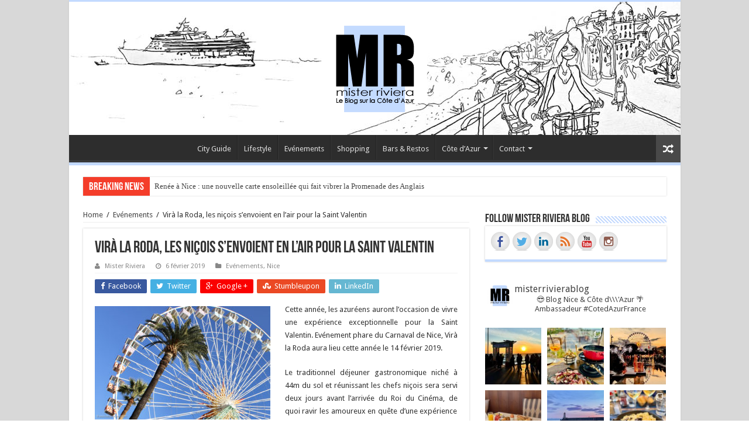

--- FILE ---
content_type: text/html; charset=UTF-8
request_url: http://mister-riviera.com/2019/02/06/vira-la-roda-2019-carnaval-de-nice-saint-valentin/
body_size: 26099
content:
<!DOCTYPE html>
<html lang="fr-FR" prefix="og: http://ogp.me/ns#">
<head>
<script>
  (function(i,s,o,g,r,a,m){i['GoogleAnalyticsObject']=r;i[r]=i[r]||function(){
  (i[r].q=i[r].q||[]).push(arguments)},i[r].l=1*new Date();a=s.createElement(o),
  m=s.getElementsByTagName(o)[0];a.async=1;a.src=g;m.parentNode.insertBefore(a,m)
  })(window,document,'script','//www.google-analytics.com/analytics.js','ga');

  ga('create', 'UA-70818637-1', 'auto');
  ga('send', 'pageview');

</script>
<meta charset="UTF-8" />
<link rel="profile" href="http://gmpg.org/xfn/11" />
<link rel="pingback" href="http://mister-riviera.com/xmlrpc.php" />
<meta property="og:title" content="Virà la Roda, les niçois s&rsquo;envoient en l&rsquo;air pour la Saint Valentin"/>
<meta property="og:type" content="article"/>
<meta property="og:description" content="Cette année, les azuréens auront l'occasion de vivre une expérience exceptionnelle pour la Saint Val..."/>
<meta property="og:url" content="https://mister-riviera.com/2019/02/06/vira-la-roda-2019-carnaval-de-nice-saint-valentin/"/>
<meta property="og:site_name" content="Mister Riviera - Blog Nice, Côte d&#039;Azur France"/>
<meta property="og:image" content="https://mister-riviera.com/wp-content/uploads/2019/02/Vira-la-Roda-Dejeuner-Gastronomique-Grande-Roue-Place-Massena-Nice-Blog-Mister-Riviera-Blog-Cote-dAzur-France-660x330.jpg" />
<meta name='robots' content='index, follow, max-image-preview:large, max-snippet:-1, max-video-preview:-1' />

	<!-- This site is optimized with the Yoast SEO plugin v19.3 - https://yoast.com/wordpress/plugins/seo/ -->
	<title>Virà la Roda, les niçois s&#039;envoient en l&#039;air pour la Saint Valentin - Mister Riviera - Blog Nice, Côte d&#039;Azur France</title>
	<meta name="description" content="Cette année, Vira la Roda propose un déjeuner gastronimique réunissant les chefs niçois pour une Saint Valentin made in Côte d&#039;Azur France." />
	<link rel="canonical" href="https://mister-riviera.com/2019/02/06/vira-la-roda-2019-carnaval-de-nice-saint-valentin/" />
	<meta property="og:locale" content="fr_FR" />
	<meta property="og:type" content="article" />
	<meta property="og:title" content="Virà la Roda, les niçois s&#039;envoient en l&#039;air pour la Saint Valentin - Mister Riviera - Blog Nice, Côte d&#039;Azur France" />
	<meta property="og:description" content="Cette année, Vira la Roda propose un déjeuner gastronimique réunissant les chefs niçois pour une Saint Valentin made in Côte d&#039;Azur France." />
	<meta property="og:url" content="https://mister-riviera.com/2019/02/06/vira-la-roda-2019-carnaval-de-nice-saint-valentin/" />
	<meta property="og:site_name" content="Mister Riviera - Blog Nice, Côte d&#039;Azur France" />
	<meta property="article:published_time" content="2019-02-06T17:43:30+00:00" />
	<meta property="article:modified_time" content="2019-02-23T07:56:06+00:00" />
	<meta property="og:image" content="https://mister-riviera.com/wp-content/uploads/2019/02/Vira-la-Roda-Dejeuner-Gastronomique-Grande-Roue-Place-Massena-Nice-Blog-Mister-Riviera-Blog-Cote-dAzur-France.jpg" />
	<meta property="og:image:width" content="1531" />
	<meta property="og:image:height" content="992" />
	<meta property="og:image:type" content="image/jpeg" />
	<meta name="author" content="Mister Riviera" />
	<meta name="twitter:card" content="summary_large_image" />
	<meta name="twitter:creator" content="@misterriviera06" />
	<meta name="twitter:site" content="@misterriviera06" />
	<meta name="twitter:label1" content="Écrit par" />
	<meta name="twitter:data1" content="Mister Riviera" />
	<meta name="twitter:label2" content="Durée de lecture estimée" />
	<meta name="twitter:data2" content="2 minutes" />
	<script type="application/ld+json" class="yoast-schema-graph">{"@context":"https://schema.org","@graph":[{"@type":"WebSite","@id":"https://mister-riviera.com/#website","url":"https://mister-riviera.com/","name":"Mister Riviera - Blog Nice, Côte d&#039;Azur France","description":"Mister Riviera - Blog Nice, Côte d&#039;Azur France","potentialAction":[{"@type":"SearchAction","target":{"@type":"EntryPoint","urlTemplate":"https://mister-riviera.com/?s={search_term_string}"},"query-input":"required name=search_term_string"}],"inLanguage":"fr-FR"},{"@type":"ImageObject","inLanguage":"fr-FR","@id":"https://mister-riviera.com/2019/02/06/vira-la-roda-2019-carnaval-de-nice-saint-valentin/#primaryimage","url":"https://mister-riviera.com/wp-content/uploads/2019/02/Vira-la-Roda-Dejeuner-Gastronomique-Grande-Roue-Place-Massena-Nice-Blog-Mister-Riviera-Blog-Cote-dAzur-France.jpg","contentUrl":"https://mister-riviera.com/wp-content/uploads/2019/02/Vira-la-Roda-Dejeuner-Gastronomique-Grande-Roue-Place-Massena-Nice-Blog-Mister-Riviera-Blog-Cote-dAzur-France.jpg","width":1531,"height":992},{"@type":"WebPage","@id":"https://mister-riviera.com/2019/02/06/vira-la-roda-2019-carnaval-de-nice-saint-valentin/","url":"https://mister-riviera.com/2019/02/06/vira-la-roda-2019-carnaval-de-nice-saint-valentin/","name":"Virà la Roda, les niçois s'envoient en l'air pour la Saint Valentin - Mister Riviera - Blog Nice, Côte d&#039;Azur France","isPartOf":{"@id":"https://mister-riviera.com/#website"},"primaryImageOfPage":{"@id":"https://mister-riviera.com/2019/02/06/vira-la-roda-2019-carnaval-de-nice-saint-valentin/#primaryimage"},"datePublished":"2019-02-06T17:43:30+00:00","dateModified":"2019-02-23T07:56:06+00:00","author":{"@id":"https://mister-riviera.com/#/schema/person/f0fec6c5618f98f929a4644e90f0310e"},"description":"Cette année, Vira la Roda propose un déjeuner gastronimique réunissant les chefs niçois pour une Saint Valentin made in Côte d'Azur France.","breadcrumb":{"@id":"https://mister-riviera.com/2019/02/06/vira-la-roda-2019-carnaval-de-nice-saint-valentin/#breadcrumb"},"inLanguage":"fr-FR","potentialAction":[{"@type":"ReadAction","target":["https://mister-riviera.com/2019/02/06/vira-la-roda-2019-carnaval-de-nice-saint-valentin/"]}]},{"@type":"BreadcrumbList","@id":"https://mister-riviera.com/2019/02/06/vira-la-roda-2019-carnaval-de-nice-saint-valentin/#breadcrumb","itemListElement":[{"@type":"ListItem","position":1,"name":"Accueil","item":"https://mister-riviera.com/"},{"@type":"ListItem","position":2,"name":"Virà la Roda, les niçois s&rsquo;envoient en l&rsquo;air pour la Saint Valentin"}]},{"@type":"Person","@id":"https://mister-riviera.com/#/schema/person/f0fec6c5618f98f929a4644e90f0310e","name":"Mister Riviera","image":{"@type":"ImageObject","inLanguage":"fr-FR","@id":"https://mister-riviera.com/#/schema/person/image/","url":"http://0.gravatar.com/avatar/6925a840ec404af1d32ead2e0fd6f03e?s=96&d=mm&r=g","contentUrl":"http://0.gravatar.com/avatar/6925a840ec404af1d32ead2e0fd6f03e?s=96&d=mm&r=g","caption":"Mister Riviera"},"url":"https://mister-riviera.com/author/misterriviera/"}]}</script>
	<!-- / Yoast SEO plugin. -->


<link rel='dns-prefetch' href='//static.addtoany.com' />
<link rel='dns-prefetch' href='//maxcdn.bootstrapcdn.com' />
<link rel='dns-prefetch' href='//fonts.googleapis.com' />
<link rel='dns-prefetch' href='//s.w.org' />
<link rel="alternate" type="application/rss+xml" title="Mister Riviera - Blog Nice, Côte d&#039;Azur France &raquo; Flux" href="https://mister-riviera.com/feed/" />
<link rel="alternate" type="application/rss+xml" title="Mister Riviera - Blog Nice, Côte d&#039;Azur France &raquo; Flux des commentaires" href="https://mister-riviera.com/comments/feed/" />
<link rel="alternate" type="application/rss+xml" title="Mister Riviera - Blog Nice, Côte d&#039;Azur France &raquo; Virà la Roda, les niçois s&rsquo;envoient en l&rsquo;air pour la Saint Valentin Flux des commentaires" href="https://mister-riviera.com/2019/02/06/vira-la-roda-2019-carnaval-de-nice-saint-valentin/feed/" />
		<script type="text/javascript">
			window._wpemojiSettings = {"baseUrl":"https:\/\/s.w.org\/images\/core\/emoji\/13.1.0\/72x72\/","ext":".png","svgUrl":"https:\/\/s.w.org\/images\/core\/emoji\/13.1.0\/svg\/","svgExt":".svg","source":{"concatemoji":"http:\/\/mister-riviera.com\/wp-includes\/js\/wp-emoji-release.min.js"}};
			!function(e,a,t){var n,r,o,i=a.createElement("canvas"),p=i.getContext&&i.getContext("2d");function s(e,t){var a=String.fromCharCode;p.clearRect(0,0,i.width,i.height),p.fillText(a.apply(this,e),0,0);e=i.toDataURL();return p.clearRect(0,0,i.width,i.height),p.fillText(a.apply(this,t),0,0),e===i.toDataURL()}function c(e){var t=a.createElement("script");t.src=e,t.defer=t.type="text/javascript",a.getElementsByTagName("head")[0].appendChild(t)}for(o=Array("flag","emoji"),t.supports={everything:!0,everythingExceptFlag:!0},r=0;r<o.length;r++)t.supports[o[r]]=function(e){if(!p||!p.fillText)return!1;switch(p.textBaseline="top",p.font="600 32px Arial",e){case"flag":return s([127987,65039,8205,9895,65039],[127987,65039,8203,9895,65039])?!1:!s([55356,56826,55356,56819],[55356,56826,8203,55356,56819])&&!s([55356,57332,56128,56423,56128,56418,56128,56421,56128,56430,56128,56423,56128,56447],[55356,57332,8203,56128,56423,8203,56128,56418,8203,56128,56421,8203,56128,56430,8203,56128,56423,8203,56128,56447]);case"emoji":return!s([10084,65039,8205,55357,56613],[10084,65039,8203,55357,56613])}return!1}(o[r]),t.supports.everything=t.supports.everything&&t.supports[o[r]],"flag"!==o[r]&&(t.supports.everythingExceptFlag=t.supports.everythingExceptFlag&&t.supports[o[r]]);t.supports.everythingExceptFlag=t.supports.everythingExceptFlag&&!t.supports.flag,t.DOMReady=!1,t.readyCallback=function(){t.DOMReady=!0},t.supports.everything||(n=function(){t.readyCallback()},a.addEventListener?(a.addEventListener("DOMContentLoaded",n,!1),e.addEventListener("load",n,!1)):(e.attachEvent("onload",n),a.attachEvent("onreadystatechange",function(){"complete"===a.readyState&&t.readyCallback()})),(n=t.source||{}).concatemoji?c(n.concatemoji):n.wpemoji&&n.twemoji&&(c(n.twemoji),c(n.wpemoji)))}(window,document,window._wpemojiSettings);
		</script>
		<style type="text/css">
img.wp-smiley,
img.emoji {
	display: inline !important;
	border: none !important;
	box-shadow: none !important;
	height: 1em !important;
	width: 1em !important;
	margin: 0 .07em !important;
	vertical-align: -0.1em !important;
	background: none !important;
	padding: 0 !important;
}
</style>
	<link rel='stylesheet' id='flick-css'  href='http://mister-riviera.com/wp-content/plugins/mailchimp/css/flick/flick.css' type='text/css' media='all' />
<link rel='stylesheet' id='mailchimpSF_main_css-css'  href='http://mister-riviera.com/?mcsf_action=main_css' type='text/css' media='all' />
<!--[if IE]>
<link rel='stylesheet' id='mailchimpSF_ie_css-css'  href='http://mister-riviera.com/wp-content/plugins/mailchimp/css/ie.css' type='text/css' media='all' />
<![endif]-->
<link rel='stylesheet' id='sbi_styles-css'  href='http://mister-riviera.com/wp-content/plugins/instagram-feed/css/sbi-styles.min.css' type='text/css' media='all' />
<link rel='stylesheet' id='wp-block-library-css'  href='http://mister-riviera.com/wp-includes/css/dist/block-library/style.min.css' type='text/css' media='all' />
<link rel='stylesheet' id='contact-form-7-css'  href='http://mister-riviera.com/wp-content/plugins/contact-form-7/includes/css/styles.css' type='text/css' media='all' />
<link rel='stylesheet' id='ctf_styles-css'  href='http://mister-riviera.com/wp-content/plugins/custom-twitter-feeds/css/ctf-styles.min.css' type='text/css' media='all' />
<link rel='stylesheet' id='instalink-min-css-1-css'  href='http://mister-riviera.com/wp-content/plugins/instagram-shortcode-and-widget/css/instalink-1.5.0.min.css' type='text/css' media='all' />
<link rel='stylesheet' id='SFSImainCss-css'  href='http://mister-riviera.com/wp-content/plugins/ultimate-social-media-icons/css/sfsi-style.css' type='text/css' media='all' />
<link rel='stylesheet' id='cff-css'  href='http://mister-riviera.com/wp-content/plugins/custom-facebook-feed/assets/css/cff-style.min.css' type='text/css' media='all' />
<link rel='stylesheet' id='sb-font-awesome-css'  href='https://maxcdn.bootstrapcdn.com/font-awesome/4.7.0/css/font-awesome.min.css' type='text/css' media='all' />
<link rel='stylesheet' id='tie-style-css'  href='http://mister-riviera.com/wp-content/themes/sahifa/style.css' type='text/css' media='all' />
<link rel='stylesheet' id='tie-ilightbox-skin-css'  href='http://mister-riviera.com/wp-content/themes/sahifa/css/ilightbox/dark-skin/skin.css' type='text/css' media='all' />
<link rel='stylesheet' id='Droid+Sans-css'  href='http://fonts.googleapis.com/css?family=Droid+Sans%3Aregular%2C700' type='text/css' media='all' />
<link rel='stylesheet' id='newsletter-css'  href='http://mister-riviera.com/wp-content/plugins/newsletter/style.css' type='text/css' media='all' />
<link rel='stylesheet' id='addtoany-css'  href='http://mister-riviera.com/wp-content/plugins/add-to-any/addtoany.min.css' type='text/css' media='all' />
<script type='text/javascript' src='http://mister-riviera.com/wp-includes/js/jquery/jquery.min.js' id='jquery-core-js'></script>
<script type='text/javascript' src='http://mister-riviera.com/wp-includes/js/jquery/jquery-migrate.min.js' id='jquery-migrate-js'></script>
<script type='text/javascript' src='http://mister-riviera.com/wp-content/plugins/mailchimp/js/scrollTo.js' id='jquery_scrollto-js'></script>
<script type='text/javascript' src='http://mister-riviera.com/wp-includes/js/jquery/jquery.form.min.js' id='jquery-form-js'></script>
<script type='text/javascript' id='mailchimpSF_main_js-js-extra'>
/* <![CDATA[ */
var mailchimpSF = {"ajax_url":"https:\/\/mister-riviera.com\/"};
/* ]]> */
</script>
<script type='text/javascript' src='http://mister-riviera.com/wp-content/plugins/mailchimp/js/mailchimp.js' id='mailchimpSF_main_js-js'></script>
<script type='text/javascript' src='http://mister-riviera.com/wp-includes/js/jquery/ui/core.min.js' id='jquery-ui-core-js'></script>
<script type='text/javascript' src='http://mister-riviera.com/wp-content/plugins/mailchimp/js/datepicker.js' id='datepicker-js'></script>
<script type='text/javascript' id='addtoany-core-js-before'>
window.a2a_config=window.a2a_config||{};a2a_config.callbacks=[];a2a_config.overlays=[];a2a_config.templates={};a2a_localize = {
	Share: "Partager",
	Save: "Enregistrer",
	Subscribe: "S'abonner",
	Email: "E-mail",
	Bookmark: "Marque-page",
	ShowAll: "Montrer tout",
	ShowLess: "Montrer moins",
	FindServices: "Trouver des service(s)",
	FindAnyServiceToAddTo: "Trouver instantan&eacute;ment des services &agrave; ajouter &agrave;",
	PoweredBy: "Propuls&eacute; par",
	ShareViaEmail: "Partager par e-mail",
	SubscribeViaEmail: "S’abonner par e-mail",
	BookmarkInYourBrowser: "Ajouter un signet dans votre navigateur",
	BookmarkInstructions: "Appuyez sur Ctrl+D ou \u2318+D pour mettre cette page en signet",
	AddToYourFavorites: "Ajouter &agrave; vos favoris",
	SendFromWebOrProgram: "Envoyer depuis n’importe quelle adresse e-mail ou logiciel e-mail",
	EmailProgram: "Programme d’e-mail",
	More: "Plus&#8230;",
	ThanksForSharing: "Merci de partager !",
	ThanksForFollowing: "Merci de nous suivre !"
};
</script>
<script type='text/javascript' defer src='https://static.addtoany.com/menu/page.js' id='addtoany-core-js'></script>
<script type='text/javascript' defer src='http://mister-riviera.com/wp-content/plugins/add-to-any/addtoany.min.js' id='addtoany-jquery-js'></script>
<script type='text/javascript' src='http://mister-riviera.com/wp-content/plugins/instagram-shortcode-and-widget/js/instalink-1.5.0.min.js' id='instalink-min-js-1-js'></script>
<link rel="https://api.w.org/" href="https://mister-riviera.com/wp-json/" /><link rel="alternate" type="application/json" href="https://mister-riviera.com/wp-json/wp/v2/posts/6615" /><link rel="EditURI" type="application/rsd+xml" title="RSD" href="https://mister-riviera.com/xmlrpc.php?rsd" />
<link rel="wlwmanifest" type="application/wlwmanifest+xml" href="http://mister-riviera.com/wp-includes/wlwmanifest.xml" /> 
<meta name="generator" content="WordPress 5.8.12" />
<link rel='shortlink' href='https://mister-riviera.com/?p=6615' />
<link rel="alternate" type="application/json+oembed" href="https://mister-riviera.com/wp-json/oembed/1.0/embed?url=https%3A%2F%2Fmister-riviera.com%2F2019%2F02%2F06%2Fvira-la-roda-2019-carnaval-de-nice-saint-valentin%2F" />
<link rel="alternate" type="text/xml+oembed" href="https://mister-riviera.com/wp-json/oembed/1.0/embed?url=https%3A%2F%2Fmister-riviera.com%2F2019%2F02%2F06%2Fvira-la-roda-2019-carnaval-de-nice-saint-valentin%2F&#038;format=xml" />
<script type="text/javascript">
        jQuery(function($) {
            $('.date-pick').each(function() {
                var format = $(this).data('format') || 'mm/dd/yyyy';
                format = format.replace(/yyyy/i, 'yy');
                $(this).datepicker({
                    autoFocusNextInput: true,
                    constrainInput: false,
                    changeMonth: true,
                    changeYear: true,
                    beforeShow: function(input, inst) { $('#ui-datepicker-div').addClass('show'); },
                    dateFormat: format.toLowerCase(),
                });
            });
            d = new Date();
            $('.birthdate-pick').each(function() {
                var format = $(this).data('format') || 'mm/dd';
                format = format.replace(/yyyy/i, 'yy');
                $(this).datepicker({
                    autoFocusNextInput: true,
                    constrainInput: false,
                    changeMonth: true,
                    changeYear: false,
                    minDate: new Date(d.getFullYear(), 1-1, 1),
                    maxDate: new Date(d.getFullYear(), 12-1, 31),
                    beforeShow: function(input, inst) { $('#ui-datepicker-div').removeClass('show'); },
                    dateFormat: format.toLowerCase(),
                });

            });

        });
    </script>
<meta name="follow.[base64]" content="7NTTlKqABu6ZxUK0cFux"/><link rel="shortcut icon" href="https://mister-riviera.com/wp-content/uploads/2019/09/Blog-Mister-Riviera-Blog-Nice-Cote-dAzur-France-Tourisme-French-Riviera-Blogueur-Cannes-Monaco-Menton-Esterel.png" title="Favicon" />	
<!--[if IE]>
<script type="text/javascript">jQuery(document).ready(function (){ jQuery(".menu-item").has("ul").children("a").attr("aria-haspopup", "true");});</script>
<![endif]-->	
<!--[if lt IE 9]>
<script src="http://mister-riviera.com/wp-content/themes/sahifa/js/html5.js"></script>
<script src="http://mister-riviera.com/wp-content/themes/sahifa/js/selectivizr-min.js"></script>
<![endif]-->
<!--[if IE 9]>
<link rel="stylesheet" type="text/css" media="all" href="http://mister-riviera.com/wp-content/themes/sahifa/css/ie9.css" />
<![endif]-->
<!--[if IE 8]>
<link rel="stylesheet" type="text/css" media="all" href="http://mister-riviera.com/wp-content/themes/sahifa/css/ie8.css" />
<![endif]-->
<!--[if IE 7]>
<link rel="stylesheet" type="text/css" media="all" href="http://mister-riviera.com/wp-content/themes/sahifa/css/ie7.css" />
<![endif]-->


<meta name="viewport" content="width=device-width, initial-scale=1.0" />



<style type="text/css" media="screen"> 

#main-nav,
.cat-box-content,
#sidebar .widget-container,
.post-listing,
#commentform {
	border-bottom-color: #c3daff;
}
	
.search-block .search-button,
#topcontrol,
#main-nav ul li.current-menu-item a,
#main-nav ul li.current-menu-item a:hover,
#main-nav ul li.current_page_parent a,
#main-nav ul li.current_page_parent a:hover,
#main-nav ul li.current-menu-parent a,
#main-nav ul li.current-menu-parent a:hover,
#main-nav ul li.current-page-ancestor a,
#main-nav ul li.current-page-ancestor a:hover,
.pagination span.current,
.share-post span.share-text,
.flex-control-paging li a.flex-active,
.ei-slider-thumbs li.ei-slider-element,
.review-percentage .review-item span span,
.review-final-score,
.button,
a.button,
a.more-link,
#main-content input[type="submit"],
.form-submit #submit,
#login-form .login-button,
.widget-feedburner .feedburner-subscribe,
input[type="submit"],
#buddypress button,
#buddypress a.button,
#buddypress input[type=submit],
#buddypress input[type=reset],
#buddypress ul.button-nav li a,
#buddypress div.generic-button a,
#buddypress .comment-reply-link,
#buddypress div.item-list-tabs ul li a span,
#buddypress div.item-list-tabs ul li.selected a,
#buddypress div.item-list-tabs ul li.current a,
#buddypress #members-directory-form div.item-list-tabs ul li.selected span,
#members-list-options a.selected,
#groups-list-options a.selected,
body.dark-skin #buddypress div.item-list-tabs ul li a span,
body.dark-skin #buddypress div.item-list-tabs ul li.selected a,
body.dark-skin #buddypress div.item-list-tabs ul li.current a,
body.dark-skin #members-list-options a.selected,
body.dark-skin #groups-list-options a.selected,
.search-block-large .search-button,
#featured-posts .flex-next:hover,
#featured-posts .flex-prev:hover,
a.tie-cart span.shooping-count,
.woocommerce span.onsale,
.woocommerce-page span.onsale ,
.woocommerce .widget_price_filter .ui-slider .ui-slider-handle,
.woocommerce-page .widget_price_filter .ui-slider .ui-slider-handle,
#check-also-close,
a.post-slideshow-next,
a.post-slideshow-prev,
.widget_price_filter .ui-slider .ui-slider-handle,
.quantity .minus:hover,
.quantity .plus:hover,
.mejs-container .mejs-controls .mejs-time-rail .mejs-time-current,
#reading-position-indicator  {
	background-color:#c3daff;
}

::-webkit-scrollbar-thumb{
	background-color:#c3daff !important;
}
	
#theme-footer,
#theme-header,
.top-nav ul li.current-menu-item:before,
#main-nav .menu-sub-content ,
#main-nav ul ul,
#check-also-box { 
	border-top-color: #c3daff;
}
	
.search-block:after {
	border-right-color:#c3daff;
}

body.rtl .search-block:after {
	border-left-color:#c3daff;
}

#main-nav ul > li.menu-item-has-children:hover > a:after,
#main-nav ul > li.mega-menu:hover > a:after {
	border-color:transparent transparent #c3daff;
}
	
.widget.timeline-posts li a:hover,
.widget.timeline-posts li a:hover span.tie-date {
	color: #c3daff;
}

.widget.timeline-posts li a:hover span.tie-date:before {
	background: #c3daff;
	border-color: #c3daff;
}

#order_review,
#order_review_heading {
	border-color: #c3daff;
}

	
.background-cover{ 
	background-color:#d8d8d8 !important;
	background-image : url('') !important;
	filter: progid:DXImageTransform.Microsoft.AlphaImageLoader(src='',sizingMethod='scale') !important;
	-ms-filter: "progid:DXImageTransform.Microsoft.AlphaImageLoader(src='',sizingMethod='scale')" !important;
}
	
a:hover {
	color: #c3daff;
}
		
body.single .post .entry a, body.page .post .entry a {
	text-decoration: underline;
}
		
.top-nav ul li a , .top-nav ul ul a {
	color: #000000;
}
		
#theme-header {
		background-image: url('http://mister-riviera.com/wp-content/uploads/2015/09/Sans-titre-1333-copie.jpg') !important; 
			background-position:center top !important; 
}


input[type=submit]{   
background-color: #c3daff;
}

@media only screen and (max-width: 985px) and (min-width: 768px){
	#theme-header {
    background-image: url("http://mister-riviera.com/wp-content/uploads/2015/09/Banniere-1-copie.jpg") !important;
    background-position: center top !important;
}
}

@media only screen and (max-width: 767px) and (min-width: 480px){
	#theme-header {
    background-image: url("http://mister-riviera.com/wp-content/uploads/2015/09/Banniere-2-copie.jpg") !important;
    background-position: center top !important;
}
}

@media only screen and (max-width: 479px) and (min-width: 320px){
	#theme-header {
    background-image: url("http://mister-riviera.com/wp-content/uploads/2015/09/Banniere-3-copie.jpg") !important;
    background-position: center top !important;
}
}

</style> 

		<script type="text/javascript">
			/* <![CDATA[ */
				var sf_position = '0';
				var sf_templates = "<a href=\"{search_url_escaped}\">View All Results<\/a>";
				var sf_input = '.search-live';
				jQuery(document).ready(function(){
					jQuery(sf_input).ajaxyLiveSearch({"expand":false,"searchUrl":"https:\/\/mister-riviera.com\/?s=%s","text":"Search","delay":500,"iwidth":180,"width":315,"ajaxUrl":"https:\/\/mister-riviera.com\/wp-admin\/admin-ajax.php","rtl":0});
					jQuery(".live-search_ajaxy-selective-input").keyup(function() {
						var width = jQuery(this).val().length * 8;
						if(width < 50) {
							width = 50;
						}
						jQuery(this).width(width);
					});
					jQuery(".live-search_ajaxy-selective-search").click(function() {
						jQuery(this).find(".live-search_ajaxy-selective-input").focus();
					});
					jQuery(".live-search_ajaxy-selective-close").click(function() {
						jQuery(this).parent().remove();
					});
				});
			/* ]]> */
		</script>
		
<style type="text/css"></style>
<style>
.synved-social-resolution-single {
display: inline-block;
}
.synved-social-resolution-normal {
display: inline-block;
}
.synved-social-resolution-hidef {
display: none;
}

@media only screen and (min--moz-device-pixel-ratio: 2),
only screen and (-o-min-device-pixel-ratio: 2/1),
only screen and (-webkit-min-device-pixel-ratio: 2),
only screen and (min-device-pixel-ratio: 2),
only screen and (min-resolution: 2dppx),
only screen and (min-resolution: 192dpi) {
	.synved-social-resolution-normal {
	display: none;
	}
	.synved-social-resolution-hidef {
	display: inline-block;
	}
}
</style>
</head>
<body id="top" class="post-template-default single single-post postid-6615 single-format-standard sfsi_actvite_theme_default lazy-enabled">

<div class="wrapper-outer">

	<div class="background-cover"></div>

	<aside id="slide-out">
	
			<div class="search-mobile">
			<form method="get" id="searchform-mobile" action="https://mister-riviera.com/">
				<button class="search-button" type="submit" value="Search"><i class="fa fa-search"></i></button>	
				<input type="text" id="s-mobile" name="s" value="Search" onfocus="if (this.value == 'Search') {this.value = '';}" onblur="if (this.value == '') {this.value = 'Search';}"  />
			</form>
		</div><!-- .search-mobile /-->
		
			<div class="social-icons">
		<a class="ttip-none" title="Facebook" href="https://www.facebook.com/mister.riviera" target="_blank"><i class="fa fa-facebook"></i></a><a class="ttip-none" title="Twitter" href="https://twitter.com/MisterRiviera06" target="_blank"><i class="fa fa-twitter"></i></a><a class="ttip-none" title="Pinterest" href="https://www.pinterest.com/misterriviera/" target="_blank"><i class="fa fa-pinterest"></i></a><a class="ttip-none" title="LinkedIn" href="https://www.linkedin.com/company/mister-riviera-blog-sur-nice-et-la-c%C3%B4te-d&#039;azur/" target="_blank"><i class="fa fa-linkedin"></i></a><a class="ttip-none" title="Youtube" href="https://www.youtube.com/channel/UCLVUXGSxlcAHf35WH4cbU3g" target="_blank"><i class="fa fa-youtube"></i></a><a class="ttip-none" title="instagram" href="https://instagram.com/misterrivierablog/" target="_blank"><i class="tieicon-instagram"></i></a>		
			</div>

		
		<div id="mobile-menu"  class="mobile-hide-icons"></div>
	</aside><!-- #slide-out /-->

		<div id="wrapper" class="boxed-all">
		<div class="inner-wrapper">

		<header id="theme-header" class="theme-header center-logo">
			
		<div class="header-content">
		
					<a id="slide-out-open" class="slide-out-open" href="#"><span></span></a>
				
			<div class="logo" style=" margin-top:15px; margin-bottom:15px;">
			<h2>								<a title="Mister Riviera &#8211; Blog Nice, Côte d&#039;Azur France" href="https://mister-riviera.com/">
					<img src="http://mister-riviera.com/wp-content/uploads/2016/11/Mister-Riviera-Blog-Nice-Blog-Côte-d-Azur-Ambassadeur-CotedAzurNow-Blog-Homme-Mode-Lifestyle-Restaurant-Bar-Hôtel-à-Nice-Cannes-Monaco-Le-Var-French-Riviera.png" alt="Mister Riviera &#8211; Blog Nice, Côte d&#039;Azur France"  /><strong>Mister Riviera &#8211; Blog Nice, Côte d&#039;Azur France Mister Riviera &#8211; Blog Nice, Côte d&#039;Azur France</strong>
				</a>
			</h2>			</div><!-- .logo /-->
						<div class="clear"></div>
			
		</div>	
													<nav id="main-nav" class="fixed-enabled">
				<div class="container">
				
				
					<div class="main-menu"><ul id="menu-menu-1" class="menu"><li id="menu-item-9698" class="menu-item menu-item-type-taxonomy menu-item-object-category menu-item-9698"><a href="https://mister-riviera.com/category/city-guide-cote-dazur/">City Guide</a></li>
<li id="menu-item-604" class="menu-item menu-item-type-post_type menu-item-object-page menu-item-604"><a href="https://mister-riviera.com/blog-nice-cote-dazur-france-lifestyle/">Lifestyle</a></li>
<li id="menu-item-582" class="menu-item menu-item-type-post_type menu-item-object-page menu-item-582"><a href="https://mister-riviera.com/blog-nice-cote-dazur-france-evenement-concert-festival/">Evénements</a></li>
<li id="menu-item-586" class="menu-item menu-item-type-post_type menu-item-object-page menu-item-586"><a href="https://mister-riviera.com/blog-nice-cote-dazur-france-bar-mode-shopping/">Shopping</a></li>
<li id="menu-item-713" class="menu-item menu-item-type-post_type menu-item-object-page menu-item-713"><a href="https://mister-riviera.com/blog-nice-cote-dazur-france-bar-restaurant/">Bars &#038; Restos</a></li>
<li id="menu-item-1724" class="menu-item menu-item-type-post_type menu-item-object-page menu-item-has-children menu-item-1724"><a href="https://mister-riviera.com/blog-cote-dazur-france-blog-french-riviera/">Côte d&rsquo;Azur</a>
<ul class="sub-menu menu-sub-content">
	<li id="menu-item-1728" class="menu-item menu-item-type-post_type menu-item-object-page menu-item-1728"><a href="https://mister-riviera.com/blog-nice-cote-dazur-france/">Nice</a></li>
	<li id="menu-item-1727" class="menu-item menu-item-type-post_type menu-item-object-page menu-item-1727"><a href="https://mister-riviera.com/blog-cannes-cote-dazur-france/">Cannes</a></li>
	<li id="menu-item-1726" class="menu-item menu-item-type-post_type menu-item-object-page menu-item-1726"><a href="https://mister-riviera.com/blog-monaco-monte-carlo-cote-dazur/">Monaco</a></li>
	<li id="menu-item-1725" class="menu-item menu-item-type-post_type menu-item-object-page menu-item-1725"><a href="https://mister-riviera.com/blog-esterel-cote-dazur-france/">L’Estérel</a></li>
	<li id="menu-item-4712" class="menu-item menu-item-type-post_type menu-item-object-page menu-item-4712"><a href="https://mister-riviera.com/blog-menton-cote-dazur-france/">Menton</a></li>
</ul>
</li>
<li id="menu-item-335" class="menu-item menu-item-type-post_type menu-item-object-page menu-item-has-children menu-item-335"><a href="https://mister-riviera.com/blog-nice-cote-dazur-france-contact/">Contact</a>
<ul class="sub-menu menu-sub-content">
	<li id="menu-item-8519" class="menu-item menu-item-type-post_type menu-item-object-page menu-item-8519"><a href="https://mister-riviera.com/a-propos-du-blog-mister-riviera/">A propos du blog Mister Riviera</a></li>
	<li id="menu-item-8520" class="menu-item menu-item-type-custom menu-item-object-custom menu-item-8520"><a target="_blank" href="https://agence-az.com/">L&rsquo;agence AZ Nice &#8211; Presse &#038; Communication</a></li>
	<li id="menu-item-8521" class="menu-item menu-item-type-post_type menu-item-object-page menu-item-8521"><a href="https://mister-riviera.com/presse-mister-riviera-blog-nice-cote-dazur/">Mister Riviera Blog dans la presse …</a></li>
</ul>
</li>
</ul></div>										<a href="https://mister-riviera.com/?tierand=1" class="random-article ttip" title="Random Article"><i class="fa fa-random"></i></a>
					
					
				</div>
			</nav><!-- .main-nav /-->
						
		</header><!-- #header /-->
	
		
	<div class="clear"></div>
	<div id="breaking-news" class="breaking-news">
		<span class="breaking-news-title"><i class="fa fa-bolt"></i> <span>Breaking News</span></span>
		
					<ul>
					<li><a href="https://mister-riviera.com/2025/12/08/restaurant-renee-nice/" title="Renée à Nice : une nouvelle carte ensoleillée qui fait vibrer la Promenade des Anglais">Renée à Nice : une nouvelle carte ensoleillée qui fait vibrer la Promenade des Anglais</a></li>
					<li><a href="https://mister-riviera.com/2025/11/19/magic-night-casino-barriere-le-ruhl-nice/" title="Magic Night by Ruhl : le nouveau cabaret du Casino Barrière Le Ruhl à Nice">Magic Night by Ruhl : le nouveau cabaret du Casino Barrière Le Ruhl à Nice</a></li>
					<li><a href="https://mister-riviera.com/2025/11/06/soirees-opera-hotel-west-end-nice/" title="Les Soirées Opéra reviennent à l’Hôtel West End Nice pour une saison 2025 envoûtante !">Les Soirées Opéra reviennent à l’Hôtel West End Nice pour une saison 2025 envoûtante !</a></li>
					<li><a href="https://mister-riviera.com/2025/10/17/restaurant-casa-leya-vieux-nice/" title="Restaurant Casa Leya à Nice : Vivez la dolce vita italienne sur le Cours Saleya">Restaurant Casa Leya à Nice : Vivez la dolce vita italienne sur le Cours Saleya</a></li>
					<li><a href="https://mister-riviera.com/2025/10/10/hotel-ambassador-nice/" title="Hôtel Ambassador Nice : l’élégance Belle Époque se réinvente au cœur de la Côte d&rsquo;Azur">Hôtel Ambassador Nice : l’élégance Belle Époque se réinvente au cœur de la Côte d&rsquo;Azur</a></li>
					<li><a href="https://mister-riviera.com/2025/10/06/brunch-mama-shelter-nice/" title="Où bruncher sur la Côte d&rsquo;Azur ce week-end ? Venez découvrir le brunch de l&rsquo;Hôtel Mama Shelter Nice">Où bruncher sur la Côte d&rsquo;Azur ce week-end ? Venez découvrir le brunch de l&rsquo;Hôtel Mama Shelter Nice</a></li>
					<li><a href="https://mister-riviera.com/2025/09/30/octobre-rose-2025-nice/" title="Octobre Rose 2025 : Le Groupe 3A Hôtels La Collection se mobilise à Nice">Octobre Rose 2025 : Le Groupe 3A Hôtels La Collection se mobilise à Nice</a></li>
					<li><a href="https://mister-riviera.com/2025/09/01/festival-crossover-2025-nice/" title="Festival Crossover 2025 à Nice : Rendez-vous pour un week-end de folie au 109">Festival Crossover 2025 à Nice : Rendez-vous pour un week-end de folie au 109</a></li>
					<li><a href="https://mister-riviera.com/2025/08/11/opera-de-nice-spectacle-immersif/" title="Une Journée à l’Opéra : Découvrez le spectacle immersif tout l&rsquo;été à l&rsquo;Opéra de Nice">Une Journée à l’Opéra : Découvrez le spectacle immersif tout l&rsquo;été à l&rsquo;Opéra de Nice</a></li>
					<li><a href="https://mister-riviera.com/2025/07/10/playamesa-restaurant-bar-plage-saint-laurent-du-var/" title="Playamesa : le nouveau restaurant / bar / plage caliente à découvrir cet été sur la Côte d’Azur">Playamesa : le nouveau restaurant / bar / plage caliente à découvrir cet été sur la Côte d’Azur</a></li>
					</ul>
					
		
		<script type="text/javascript">
			jQuery(document).ready(function(){
								jQuery('#breaking-news ul').innerFade({animationtype: 'fade', speed: 750 , timeout: 3500});
							});
					</script>
	</div> <!-- .breaking-news -->
	
	
	
	<div id="main-content" class="container">
			
		
	
	
		
	<div class="content">
	
				
		<div xmlns:v="http://rdf.data-vocabulary.org/#"  id="crumbs"><span typeof="v:Breadcrumb"><a rel="v:url" property="v:title" class="crumbs-home" href="https://mister-riviera.com">Home</a></span> <span class="delimiter">/</span> <span typeof="v:Breadcrumb"><a rel="v:url" property="v:title" href="https://mister-riviera.com/category/evenements/">Evénements</a></span> <span class="delimiter">/</span> <span class="current">Virà la Roda, les niçois s&rsquo;envoient en l&rsquo;air pour la Saint Valentin</span></div>
					
				
						
		<article class="post-listing post-6615 post type-post status-publish format-standard has-post-thumbnail hentry category-evenements category-nice" id="the-post">
			
			<div class="post-inner">
			
							<h1 class="name post-title entry-title" itemprop="itemReviewed" itemscope itemtype="http://schema.org/Thing"><span itemprop="name">Virà la Roda, les niçois s&rsquo;envoient en l&rsquo;air pour la Saint Valentin</span></h1>

						
<p class="post-meta">
		
	<span class="post-meta-author"><i class="fa fa-user"></i><a href="https://mister-riviera.com/author/misterriviera/" title="">Mister Riviera </a></span>
	
		
	<span class="tie-date"><i class="fa fa-clock-o"></i>6 février 2019</span>	
	<span class="post-cats"><i class="fa fa-folder"></i><a href="https://mister-riviera.com/category/evenements/" rel="category tag">Evénements</a>, <a href="https://mister-riviera.com/category/nice/" rel="category tag">Nice</a></span>
	
</p>
<div class="clear"></div>
			
				<div class="entry">
					<div class="share-post">
	<span class="share-text">Share</span>
	
		<ul class="flat-social">	
			<li><a href="http://www.facebook.com/sharer.php?u=https://mister-riviera.com/?p=6615" class="social-facebook" rel="external" target="_blank"><i class="fa fa-facebook"></i> <span>Facebook</span></a></li>
		
			<li><a href="http://twitter.com/home?status=Vir%C3%A0+la+Roda%2C+les+ni%C3%A7ois+s%E2%80%99envoient+en+l%E2%80%99air+pour+la+Saint+Valentin https://mister-riviera.com/?p=6615 via @misterriviera06" class="social-twitter" rel="external" target="_blank"><i class="fa fa-twitter"></i> <span>Twitter</span></a></li>
				<li><a href="https://plusone.google.com/_/+1/confirm?hl=en&amp;url=https://mister-riviera.com/?p=6615&amp;name=Vir%C3%A0+la+Roda%2C+les+ni%C3%A7ois+s%E2%80%99envoient+en+l%E2%80%99air+pour+la+Saint+Valentin" class="social-google-plus" rel="external" target="_blank"><i class="fa fa-google-plus"></i> <span>Google +</span></a></li>
				<li><a href="http://www.stumbleupon.com/submit?url=https://mister-riviera.com/?p=6615&title=Vir%C3%A0+la+Roda%2C+les+ni%C3%A7ois+s%E2%80%99envoient+en+l%E2%80%99air+pour+la+Saint+Valentin" class="social-stumble" rel="external" target="_blank"><i class="fa fa-stumbleupon"></i> <span>Stumbleupon</a></span></li>
				<li><a href="http://www.linkedin.com/shareArticle?mini=true&url=https://mister-riviera.com/?p=6615&title=Vir%C3%A0+la+Roda%2C+les+ni%C3%A7ois+s%E2%80%99envoient+en+l%E2%80%99air+pour+la+Saint+Valentin" class="social-linkedin" rel="external" target="_blank"><i class="fa fa-linkedin"></i> <span>LinkedIn</span></a></li>
			</ul>
		<div class="clear"></div>
</div> <!-- .share-post -->





					
					<p style="text-align: justify;"><a href="http://mister-riviera.com/wp-content/uploads/2019/02/Vira-la-Roda-Dejeuner-Gastronomique-Grande-Roue-Place-Massena-Nice-Blog-Mister-Riviera-Blog-Cote-dAzur-France.jpg"><img loading="lazy" class="alignleft wp-image-6627 size-medium" title="Virà la Roda, les niçois s'envoient en l'air pour la Saint Valentin - Blog Mister Riviera 2019 - Côte d'Azur France" src="http://mister-riviera.com/wp-content/uploads/2019/02/Vira-la-Roda-Dejeuner-Gastronomique-Grande-Roue-Place-Massena-Nice-Blog-Mister-Riviera-Blog-Cote-dAzur-France-300x194.jpg" alt="Virà la Roda, les niçois s'envoient en l'air pour la Saint Valentin - Blog Mister Riviera 2019 - Côte d'Azur France" width="300" height="194" srcset="https://mister-riviera.com/wp-content/uploads/2019/02/Vira-la-Roda-Dejeuner-Gastronomique-Grande-Roue-Place-Massena-Nice-Blog-Mister-Riviera-Blog-Cote-dAzur-France-300x194.jpg 300w, https://mister-riviera.com/wp-content/uploads/2019/02/Vira-la-Roda-Dejeuner-Gastronomique-Grande-Roue-Place-Massena-Nice-Blog-Mister-Riviera-Blog-Cote-dAzur-France-768x498.jpg 768w, https://mister-riviera.com/wp-content/uploads/2019/02/Vira-la-Roda-Dejeuner-Gastronomique-Grande-Roue-Place-Massena-Nice-Blog-Mister-Riviera-Blog-Cote-dAzur-France-1024x663.jpg 1024w, https://mister-riviera.com/wp-content/uploads/2019/02/Vira-la-Roda-Dejeuner-Gastronomique-Grande-Roue-Place-Massena-Nice-Blog-Mister-Riviera-Blog-Cote-dAzur-France.jpg 1531w" sizes="(max-width: 300px) 100vw, 300px" /></a>Cette année, les azuréens auront l&rsquo;occasion de vivre une expérience exceptionnelle pour la Saint Valentin. Evénement phare du Carnaval de Nice, Virà la Roda aura lieu cette année le 14 février 2019.</p>
<p style="text-align: justify;">Le traditionnel déjeuner gastronomique niché à 44m du sol et réunissant les chefs niçois sera servi deux jours avant l&rsquo;arrivée du Roi du Cinéma, de quoi ravir les amoureux en quête d&rsquo;une expérience insolite qui impressionnera leur moitié.</p>
<p style="text-align: justify;">A l&rsquo;initiative de ce projet fou, le chef Christian Plumail qui s&rsquo;est vu rejoindre dans les chefs les plus emblématiques des restaurants niçois. Chacun apportera sa touche gourmande à cette expérience culinaire improbable et unique que les quelques privilégiés pourront vivre dans l&rsquo;une des 36 nacelles de la Grande Roue de Nice. De quoi marquer les esprits pour ce jour si spécial &#8230;</p>
<p style="text-align: justify;">Cette année encore, les chefs promettent une repas à la hauteur de leur réputation. Leurs méninges frétillent déjà à l&rsquo;idée de faire palpiter les papilles des niçois.</p>
<h4 style="text-align: center;"><span style="text-decoration: underline;"><strong>Menu caritatif Virà la Roda, jeudi 14 février 2019</strong></span></h4>
<p style="text-align: center;"><strong>Amuse-Bouche</strong><br />
<em>David et Noëlle Faure (Sensôriel by Noëlle et David) et Jacques Rolancy (Les Viviers)</em></p>
<p style="text-align: center;"><strong>Entrée</strong><br />
<em>Jacques Maximim et Christian Plumail (Plum’Ail)</em></p>
<p style="text-align: center;"><strong>Plat </strong><br />
<em>Cyril billa (Les Sens, Nice) et Thomas Hubert (Olive &amp;amp; artichaut)</em></p>
<p style="text-align: center;"><strong>Dessert</strong><br />
<em>Serge Serain (Patisserie Serain-Cappa) et Louis Franchin</em></p>
<p style="text-align: justify;">A noter que ce déjeuner, soutenu par la ville de Nice, est organisé pour apporter une aide financière aux étudiants désireux d’accéder à une formation des métiers de la restauration, notamment par le biais du Lycée Paul Augier de Nice ou du Centre de Formation des Apprentis. De quoi faire d&rsquo;un moment gourmand et romantique, une très belle action.</p>
<p style="text-align: justify;">Le menu caritatif Virà la Roda est proposé à 90€ par personne (<em>vins, eaux et café compris</em>), sur réservation uniquement à silvia.grillo@ville-nice.fr ou par téléphone au 04 97 13 41 99.</p>
<p style="text-align: justify;">En attendant, voici quelques images de l&rsquo;édition 2017 (<em>celle de 2018 ayant été annulée à cause des conditions climatologiques</em>).</p>
<p><iframe loading="lazy" width="200" height="113" src="https://www.youtube.com/embed/h3n8CEW44N8?feature=oembed" frameborder="0" allow="accelerometer; autoplay; encrypted-media; gyroscope; picture-in-picture" allowfullscreen></iframe></p>
<h4 style="text-align: center;"><span style="text-decoration: underline;"><strong>Suivez le Carnaval de Nice 2019 sur le blog Mister Riviera</strong></span></h4>
<p style="text-align: justify;"><img class="emoji tie-appear" draggable="false" src="https://s.w.org/images/core/emoji/2.4/svg/27a1.svg" alt="&#x27a1;" /> <a href="http://mister-riviera.com/2019/01/04/carnaval-de-nice-2019-programme-roi-du-cinema/" target="_blank" rel="noopener">Retrouvez le programme complet du Carnaval de Nice 2019, le Roi du Cinéma</a>.</p>
<p><img class="emoji tie-appear" draggable="false" src="https://s.w.org/images/core/emoji/2.4/svg/27a1.svg" alt="&#x27a1;" /> <a href="http://mister-riviera.com/2019/02/10/les-coulisses-du-carnaval-de-nice-2019/" target="_blank" rel="noopener">Mister Riviera Blog vous emmène dans les coulisses du Carnaval de Nice 2019</a>.</p>
<p style="text-align: justify;"><img class="emoji tie-appear" draggable="false" src="https://s.w.org/images/core/emoji/2.4/svg/27a1.svg" alt="&#x27a1;" /> <a href="http://mister-riviera.com/2019/01/24/lou-queernaval-2019-le-premier-carnaval-gay-de-france-fait-son-retour-a-nice/" target="_blank" rel="noopener">Lou Queernaval, le premier Carnaval Gay de France revient à Nice</a>.</p>
<p style="text-align: justify;"><img class="emoji tie-appear" draggable="false" src="https://s.w.org/images/core/emoji/2.4/svg/27a1.svg" alt="&#x27a1;" /> <a href="http://mister-riviera.com/2019/02/06/vira-la-roda-2019-carnaval-de-nice-saint-valentin/" target="_blank" rel="noopener">Virà la Roda, un déjeuner gastronomique sur la Grande Roue pour la Saint Valentin</a>.</p>
<p style="text-align: justify;"><img class="emoji tie-appear" draggable="false" src="https://s.w.org/images/core/emoji/2.4/svg/27a1.svg" alt="&#x27a1;" /> <a href="http://mister-riviera.com/2019/02/15/virginie-broquet-reine-carnaval-de-nice-2019/" target="_blank" rel="noopener">Virginie Broquet, Reine du Carnaval de Nice 2019</a>.</p>
<p style="text-align: justify;"><img class="emoji tie-appear" draggable="false" src="https://s.w.org/images/core/emoji/2.4/svg/27a1.svg" alt="&#x27a1;" /> <a href="http://mister-riviera.com/2019/02/08/jeu-concours-gagnez-vos-invitations-pour-le-carnaval-de-nice-2019/" target="_blank" rel="noopener">Jeu Concours, gagnez vos places pour le Carnaval de Nice 2019</a>.</p>
<p style="text-align: justify;"><img class="emoji tie-appear" draggable="false" src="https://s.w.org/images/core/emoji/2.4/svg/27a1.svg" alt="&#x27a1;" /> <a href="http://mister-riviera.com/2019/02/21/album-photo-carnaval-de-nice-2019-le-roi-fait-son-cinema-sur-la-cote-dazur/" target="_blank" rel="noopener">Album Photo : Revivez le Corso Illuminé du Carnaval de Nice 2019</a>.</p>
<p style="text-align: justify;"><em>Pour suivre les événements sur la Côte d’Azur en temps réel, retrouvez Mister Riviera sur les réseaux sociaux <a href="https://www.facebook.com/mister.riviera/?fref=ts" target="_blank" rel="noopener noreferrer">Facebook</a>, <a href="https://twitter.com/MisterRiviera06" target="_blank" rel="noopener noreferrer">Twitter</a> &amp; <a href="https://www.instagram.com/misterrivierablog/" target="_blank" rel="noopener noreferrer">Instagram</a>.</em></p>
<div class="addtoany_share_save_container addtoany_content addtoany_content_bottom"><div class="a2a_kit a2a_kit_size_32 addtoany_list" data-a2a-url="https://mister-riviera.com/2019/02/06/vira-la-roda-2019-carnaval-de-nice-saint-valentin/" data-a2a-title="Virà la Roda, les niçois s’envoient en l’air pour la Saint Valentin"><a class="a2a_button_facebook" href="https://www.addtoany.com/add_to/facebook?linkurl=https%3A%2F%2Fmister-riviera.com%2F2019%2F02%2F06%2Fvira-la-roda-2019-carnaval-de-nice-saint-valentin%2F&amp;linkname=Vir%C3%A0%20la%20Roda%2C%20les%20ni%C3%A7ois%20s%E2%80%99envoient%20en%20l%E2%80%99air%20pour%20la%20Saint%20Valentin" title="Facebook" rel="nofollow noopener" target="_blank"></a><a class="a2a_button_mastodon" href="https://www.addtoany.com/add_to/mastodon?linkurl=https%3A%2F%2Fmister-riviera.com%2F2019%2F02%2F06%2Fvira-la-roda-2019-carnaval-de-nice-saint-valentin%2F&amp;linkname=Vir%C3%A0%20la%20Roda%2C%20les%20ni%C3%A7ois%20s%E2%80%99envoient%20en%20l%E2%80%99air%20pour%20la%20Saint%20Valentin" title="Mastodon" rel="nofollow noopener" target="_blank"></a><a class="a2a_button_email" href="https://www.addtoany.com/add_to/email?linkurl=https%3A%2F%2Fmister-riviera.com%2F2019%2F02%2F06%2Fvira-la-roda-2019-carnaval-de-nice-saint-valentin%2F&amp;linkname=Vir%C3%A0%20la%20Roda%2C%20les%20ni%C3%A7ois%20s%E2%80%99envoient%20en%20l%E2%80%99air%20pour%20la%20Saint%20Valentin" title="Email" rel="nofollow noopener" target="_blank"></a><a class="a2a_dd addtoany_share_save addtoany_share" href="https://www.addtoany.com/share"></a></div></div>										
									</div><!-- .entry /-->
								<span style="display:none" class="updated">2019-02-06</span>
								<div style="display:none" class="vcard author" itemprop="author" itemscope itemtype="http://schema.org/Person"><strong class="fn" itemprop="name"><a href="https://mister-riviera.com/author/misterriviera/" title="Articles par Mister Riviera" rel="author">Mister Riviera</a></strong></div>
								
				<div class="share-post">
	<span class="share-text">Share</span>
	
		<ul class="flat-social">	
			<li><a href="http://www.facebook.com/sharer.php?u=https://mister-riviera.com/?p=6615" class="social-facebook" rel="external" target="_blank"><i class="fa fa-facebook"></i> <span>Facebook</span></a></li>
		
			<li><a href="http://twitter.com/home?status=Vir%C3%A0+la+Roda%2C+les+ni%C3%A7ois+s%E2%80%99envoient+en+l%E2%80%99air+pour+la+Saint+Valentin https://mister-riviera.com/?p=6615 via @misterriviera06" class="social-twitter" rel="external" target="_blank"><i class="fa fa-twitter"></i> <span>Twitter</span></a></li>
				<li><a href="https://plusone.google.com/_/+1/confirm?hl=en&amp;url=https://mister-riviera.com/?p=6615&amp;name=Vir%C3%A0+la+Roda%2C+les+ni%C3%A7ois+s%E2%80%99envoient+en+l%E2%80%99air+pour+la+Saint+Valentin" class="social-google-plus" rel="external" target="_blank"><i class="fa fa-google-plus"></i> <span>Google +</span></a></li>
				<li><a href="http://www.stumbleupon.com/submit?url=https://mister-riviera.com/?p=6615&title=Vir%C3%A0+la+Roda%2C+les+ni%C3%A7ois+s%E2%80%99envoient+en+l%E2%80%99air+pour+la+Saint+Valentin" class="social-stumble" rel="external" target="_blank"><i class="fa fa-stumbleupon"></i> <span>Stumbleupon</a></span></li>
				<li><a href="http://www.linkedin.com/shareArticle?mini=true&url=https://mister-riviera.com/?p=6615&title=Vir%C3%A0+la+Roda%2C+les+ni%C3%A7ois+s%E2%80%99envoient+en+l%E2%80%99air+pour+la+Saint+Valentin" class="social-linkedin" rel="external" target="_blank"><i class="fa fa-linkedin"></i> <span>LinkedIn</span></a></li>
			</ul>
		<div class="clear"></div>
</div> <!-- .share-post -->




				<div class="clear"></div>
			</div><!-- .post-inner -->
		</article><!-- .post-listing -->
		
		
				
				
		
						
		<div class="post-navigation">
			<div class="post-previous"><a href="https://mister-riviera.com/2019/02/06/mister-riviera-blog-france-bleu-azur-nicolas-merou/" rel="prev"><span>Previous</span> Mister Riviera Blog sur France Bleu Azur &#8211; Février 2019</a></div>
			<div class="post-next"><a href="https://mister-riviera.com/2019/02/08/jeu-concours-gagnez-vos-invitations-pour-le-carnaval-de-nice-2019/" rel="next"><span>Next</span> [Jeu Concours] Gagnez vos invitations pour le Carnaval de Nice 2019</a></div>
		</div><!-- .post-navigation -->
			
			<section id="related_posts">
		<div class="block-head">
			<h3>Related Articles</h3><div class="stripe-line"></div>
		</div>
		<div class="post-listing">
						<div class="related-item">
							
				<div class="post-thumbnail">
					<a href="https://mister-riviera.com/2025/12/08/restaurant-renee-nice/">
						<img width="310" height="165" src="https://mister-riviera.com/wp-content/uploads/2025/12/Restaurant-Renee-Nice-Promenade-des-Anglais-Cote-dAzur-Blog-Mister-Riviera-2-310x165.png" class="attachment-tie-medium size-tie-medium wp-post-image" alt="" loading="lazy" />						<span class="fa overlay-icon"></span>
					</a>
				</div><!-- post-thumbnail /-->
							
				<h3><a href="https://mister-riviera.com/2025/12/08/restaurant-renee-nice/" rel="bookmark">Renée à Nice : une nouvelle carte ensoleillée qui fait vibrer la Promenade des Anglais</a></h3>
				<p class="post-meta"><span class="tie-date"><i class="fa fa-clock-o"></i>8 décembre 2025</span></p>
			</div>
						<div class="related-item">
							
				<div class="post-thumbnail">
					<a href="https://mister-riviera.com/2025/11/19/magic-night-casino-barriere-le-ruhl-nice/">
						<img width="310" height="165" src="https://mister-riviera.com/wp-content/uploads/2025/11/Magic-Night-by-Ruhl-Cabaret-Casino-Barriere-Ruhl-Nice-Spectacle-promenade-des-anglais-cote-d-azur-blogueur-journaliste-influenceur-mister-riviera-blog-1-310x165.png" class="attachment-tie-medium size-tie-medium wp-post-image" alt="" loading="lazy" />						<span class="fa overlay-icon"></span>
					</a>
				</div><!-- post-thumbnail /-->
							
				<h3><a href="https://mister-riviera.com/2025/11/19/magic-night-casino-barriere-le-ruhl-nice/" rel="bookmark">Magic Night by Ruhl : le nouveau cabaret du Casino Barrière Le Ruhl à Nice</a></h3>
				<p class="post-meta"><span class="tie-date"><i class="fa fa-clock-o"></i>19 novembre 2025</span></p>
			</div>
						<div class="related-item">
							
				<div class="post-thumbnail">
					<a href="https://mister-riviera.com/2025/11/06/soirees-opera-hotel-west-end-nice/">
						<img width="310" height="165" src="https://mister-riviera.com/wp-content/uploads/2025/11/Soiree-Diner-Opera-Hotel-West-End-Restaurant-La-Siecle-Promenade-des-Anglais-Nice-Blog-Mister-Riviera-Influenceur-Blogueur-1-310x165.png" class="attachment-tie-medium size-tie-medium wp-post-image" alt="" loading="lazy" />						<span class="fa overlay-icon"></span>
					</a>
				</div><!-- post-thumbnail /-->
							
				<h3><a href="https://mister-riviera.com/2025/11/06/soirees-opera-hotel-west-end-nice/" rel="bookmark">Les Soirées Opéra reviennent à l’Hôtel West End Nice pour une saison 2025 envoûtante !</a></h3>
				<p class="post-meta"><span class="tie-date"><i class="fa fa-clock-o"></i>6 novembre 2025</span></p>
			</div>
						<div class="clear"></div>
		</div>
	</section>
			
			
	<section id="check-also-box" class="post-listing check-also-right">
		<a href="#" id="check-also-close"><i class="fa fa-close"></i></a>

		<div class="block-head">
			<h3>Check Also</h3>
		</div>

				<div class="check-also-post">
						
			<div class="post-thumbnail">
				<a href="https://mister-riviera.com/2025/10/10/hotel-ambassador-nice/">
					<img width="310" height="165" src="https://mister-riviera.com/wp-content/uploads/2025/10/Hotel-Ambassador-Nice-Groupe-Hocotel-Inauguration-Hotellerie-Blog-Mister-Riviera-Cote-dAzur-French-Riviera-1-1-310x165.png" class="attachment-tie-medium size-tie-medium wp-post-image" alt="" loading="lazy" />					<span class="fa overlay-icon"></span>
				</a>
			</div><!-- post-thumbnail /-->
						
			<h2 class="post-title"><a href="https://mister-riviera.com/2025/10/10/hotel-ambassador-nice/" rel="bookmark">Hôtel Ambassador Nice : l’élégance Belle Époque se réinvente au cœur de la Côte d&rsquo;Azur</a></h2>
			<p>Nouveau au cœur de la Côte d&rsquo;Azur ! Après une rénovation complète, l’Hôtel Ambassador rouvre ...</p>
		</div>
			</section>
			
			
				
		
				
<div id="comments">


<div class="clear"></div>
	<div id="respond" class="comment-respond">
		<h3 id="reply-title" class="comment-reply-title">Laisser un commentaire <small><a rel="nofollow" id="cancel-comment-reply-link" href="/2019/02/06/vira-la-roda-2019-carnaval-de-nice-saint-valentin/#respond" style="display:none;">Annuler la réponse</a></small></h3><form action="http://mister-riviera.com/wp-comments-post.php" method="post" id="commentform" class="comment-form" novalidate><p class="comment-notes"><span id="email-notes">Votre adresse e-mail ne sera pas publiée.</span> Les champs obligatoires sont indiqués avec <span class="required">*</span></p><p class="comment-form-comment"><label for="comment">Commentaire</label> <textarea id="comment" name="comment" cols="45" rows="8" maxlength="65525" required="required"></textarea></p><p class="comment-form-author"><label for="author">Nom <span class="required">*</span></label> <input id="author" name="author" type="text" value="" size="30" maxlength="245" required='required' /></p>
<p class="comment-form-email"><label for="email">E-mail <span class="required">*</span></label> <input id="email" name="email" type="email" value="" size="30" maxlength="100" aria-describedby="email-notes" required='required' /></p>
<p class="comment-form-url"><label for="url">Site web</label> <input id="url" name="url" type="url" value="" size="30" maxlength="200" /></p>
<p class="form-submit"><input name="submit" type="submit" id="submit" class="submit" value="Laisser un commentaire" /> <input type='hidden' name='comment_post_ID' value='6615' id='comment_post_ID' />
<input type='hidden' name='comment_parent' id='comment_parent' value='0' />
</p><p style="display: none;"><input type="hidden" id="akismet_comment_nonce" name="akismet_comment_nonce" value="1a8929a9ed" /></p><p style="display: none !important;" class="akismet-fields-container" data-prefix="ak_"><label>&#916;<textarea name="ak_hp_textarea" cols="45" rows="8" maxlength="100"></textarea></label><input type="hidden" id="ak_js_1" name="ak_js" value="89"/><script>document.getElementById( "ak_js_1" ).setAttribute( "value", ( new Date() ).getTime() );</script></p></form>	</div><!-- #respond -->
	

</div><!-- #comments -->
		
	</div><!-- .content -->
<aside id="sidebar">
	<div class="theiaStickySidebar">
<div id="synved_social_follow-2" class="widget widget_synved_social_follow"><div class="widget-top"><h4>Follow Mister Riviera Blog</h4><div class="stripe-line"></div></div>
						<div class="widget-container"><div><a class="synved-social-button synved-social-button-follow synved-social-size-32 synved-social-resolution-single synved-social-provider-facebook nolightbox" data-provider="facebook" target="_blank" rel="nofollow" title="Mister Riviera, le blog sur Nice et la Côte d&#039;Azur sur Facebook" href="https://www.facebook.com/mister.riviera/" style="font-size: 0px;width:32px;height:32px;margin:0;margin-bottom:5px;margin-right:5px"><img alt="Facebook" title="Mister Riviera, le blog sur Nice et la Côte d&#039;Azur sur Facebook" class="synved-share-image synved-social-image synved-social-image-follow" width="32" height="32" style="display: inline;width:32px;height:32px;margin: 0;padding: 0;border: none" src="http://mister-riviera.com/wp-content/plugins/social-media-feather/synved-social/addons/extra-icons/image/social/circle/64x64/facebook.png" /></a><a class="synved-social-button synved-social-button-follow synved-social-size-32 synved-social-resolution-single synved-social-provider-twitter nolightbox" data-provider="twitter" target="_blank" rel="nofollow" title="Mister Riviera, le blog sur Nice et la Côte d&#039;Azur sur Twitter" href="https://twitter.com/misterriviera06" style="font-size: 0px;width:32px;height:32px;margin:0;margin-bottom:5px;margin-right:5px"><img alt="twitter" title="Mister Riviera, le blog sur Nice et la Côte d&#039;Azur sur Twitter" class="synved-share-image synved-social-image synved-social-image-follow" width="32" height="32" style="display: inline;width:32px;height:32px;margin: 0;padding: 0;border: none" src="http://mister-riviera.com/wp-content/plugins/social-media-feather/synved-social/addons/extra-icons/image/social/circle/64x64/twitter.png" /></a><a class="synved-social-button synved-social-button-follow synved-social-size-32 synved-social-resolution-single synved-social-provider-linkedin nolightbox" data-provider="linkedin" target="_blank" rel="nofollow" title="Mister Riviera, le blog sur Nice et la Côte d&#039;Azur sur LinkedIn" href="https://www.linkedin.com/company/11008654/" style="font-size: 0px;width:32px;height:32px;margin:0;margin-bottom:5px;margin-right:5px"><img alt="linkedin" title="Mister Riviera, le blog sur Nice et la Côte d&#039;Azur sur LinkedIn" class="synved-share-image synved-social-image synved-social-image-follow" width="32" height="32" style="display: inline;width:32px;height:32px;margin: 0;padding: 0;border: none" src="http://mister-riviera.com/wp-content/plugins/social-media-feather/synved-social/addons/extra-icons/image/social/circle/64x64/linkedin.png" /></a><a class="synved-social-button synved-social-button-follow synved-social-size-32 synved-social-resolution-single synved-social-provider-rss nolightbox" data-provider="rss" target="_blank" rel="nofollow" title="Subscribe to our RSS Feed" href="https://mister-riviera.com/feed/" style="font-size: 0px;width:32px;height:32px;margin:0;margin-bottom:5px;margin-right:5px"><img alt="rss" title="Subscribe to our RSS Feed" class="synved-share-image synved-social-image synved-social-image-follow" width="32" height="32" style="display: inline;width:32px;height:32px;margin: 0;padding: 0;border: none" src="http://mister-riviera.com/wp-content/plugins/social-media-feather/synved-social/addons/extra-icons/image/social/circle/64x64/rss.png" /></a><a class="synved-social-button synved-social-button-follow synved-social-size-32 synved-social-resolution-single synved-social-provider-youtube nolightbox" data-provider="youtube" target="_blank" rel="nofollow" title="Mister Riviera, le blog sur Nice et la Côte d&#039;Azur sur Youtube" href="https://www.youtube.com/channel/UCLVUXGSxlcAHf35WH4cbU3g" style="font-size: 0px;width:32px;height:32px;margin:0;margin-bottom:5px;margin-right:5px"><img alt="youtube" title="Mister Riviera, le blog sur Nice et la Côte d&#039;Azur sur Youtube" class="synved-share-image synved-social-image synved-social-image-follow" width="32" height="32" style="display: inline;width:32px;height:32px;margin: 0;padding: 0;border: none" src="http://mister-riviera.com/wp-content/plugins/social-media-feather/synved-social/addons/extra-icons/image/social/circle/64x64/youtube.png" /></a><a class="synved-social-button synved-social-button-follow synved-social-size-32 synved-social-resolution-single synved-social-provider-instagram nolightbox" data-provider="instagram" target="_blank" rel="nofollow" title="Mister Riviera, le blog sur Nice et la Côte d&#039;Azur sur Instagram" href="https://instagram.com/misterrivierablog/" style="font-size: 0px;width:32px;height:32px;margin:0;margin-bottom:5px"><img alt="instagram" title="Mister Riviera, le blog sur Nice et la Côte d&#039;Azur sur Instagram" class="synved-share-image synved-social-image synved-social-image-follow" width="32" height="32" style="display: inline;width:32px;height:32px;margin: 0;padding: 0;border: none" src="http://mister-riviera.com/wp-content/plugins/social-media-feather/synved-social/addons/extra-icons/image/social/circle/64x64/instagram.png" /></a></div></div></div><!-- .widget /-->		<div id="ads300_250-widget-5" class="e3lan-widget-content e3lan300-250">
								<div class="e3lan-cell">
				
<div id="sb_instagram"  class="sbi sbi_mob_col_1 sbi_tab_col_2 sbi_col_3 sbi_width_resp" style="padding-bottom: 10px;" data-feedid="*2"  data-res="auto" data-cols="3" data-colsmobile="1" data-colstablet="2" data-num="9" data-nummobile="9" data-item-padding="5" data-shortcode-atts="{&quot;feed&quot;:&quot;2&quot;}"  data-postid="6615" data-locatornonce="4ea16ea3c5" data-sbi-flags="favorLocal">
	<div class="sb_instagram_header "   >
	<a class="sbi_header_link" target="_blank" rel="nofollow noopener" href="https://www.instagram.com/misterrivierablog/" title="@misterrivierablog">
		<div class="sbi_header_text">
			<div class="sbi_header_img"  data-avatar-url="https://scontent-lhr8-1.cdninstagram.com/v/t51.2885-19/21295217_487631044948428_7444318139568881664_a.jpg?stp=dst-jpg_s206x206_tt6&amp;_nc_cat=111&amp;ccb=7-5&amp;_nc_sid=bf7eb4&amp;efg=eyJ2ZW5jb2RlX3RhZyI6InByb2ZpbGVfcGljLnd3dy4xMDgwLkMzIn0%3D&amp;_nc_ohc=2Dc9989PPO8Q7kNvwEmYxie&amp;_nc_oc=AdkWKHXBiOqBB0rZVk6kK3yeKv9lW-IYymD7bbia6GYOhl138LxW8lk9j0bsbeYG6rs&amp;_nc_zt=24&amp;_nc_ht=scontent-lhr8-1.cdninstagram.com&amp;edm=AP4hL3IEAAAA&amp;_nc_tpa=Q5bMBQGb3cN3sNIS9MalYX5D3yjq-xjh-ejpvU5qKc3Avt0eJFzUDqJ2dnIUU6UbhuQfINJTAq2COK2zBA&amp;oh=00_AfpztlSoxjEXT9Xc7D1-T7vCQHPbtYzbKAoNKvsxvKLXMQ&amp;oe=6970AD0A">
									<div class="sbi_header_img_hover"  ><svg class="sbi_new_logo fa-instagram fa-w-14" aria-hidden="true" data-fa-processed="" aria-label="Instagram" data-prefix="fab" data-icon="instagram" role="img" viewBox="0 0 448 512">
	                <path fill="currentColor" d="M224.1 141c-63.6 0-114.9 51.3-114.9 114.9s51.3 114.9 114.9 114.9S339 319.5 339 255.9 287.7 141 224.1 141zm0 189.6c-41.1 0-74.7-33.5-74.7-74.7s33.5-74.7 74.7-74.7 74.7 33.5 74.7 74.7-33.6 74.7-74.7 74.7zm146.4-194.3c0 14.9-12 26.8-26.8 26.8-14.9 0-26.8-12-26.8-26.8s12-26.8 26.8-26.8 26.8 12 26.8 26.8zm76.1 27.2c-1.7-35.9-9.9-67.7-36.2-93.9-26.2-26.2-58-34.4-93.9-36.2-37-2.1-147.9-2.1-184.9 0-35.8 1.7-67.6 9.9-93.9 36.1s-34.4 58-36.2 93.9c-2.1 37-2.1 147.9 0 184.9 1.7 35.9 9.9 67.7 36.2 93.9s58 34.4 93.9 36.2c37 2.1 147.9 2.1 184.9 0 35.9-1.7 67.7-9.9 93.9-36.2 26.2-26.2 34.4-58 36.2-93.9 2.1-37 2.1-147.8 0-184.8zM398.8 388c-7.8 19.6-22.9 34.7-42.6 42.6-29.5 11.7-99.5 9-132.1 9s-102.7 2.6-132.1-9c-19.6-7.8-34.7-22.9-42.6-42.6-11.7-29.5-9-99.5-9-132.1s-2.6-102.7 9-132.1c7.8-19.6 22.9-34.7 42.6-42.6 29.5-11.7 99.5-9 132.1-9s102.7-2.6 132.1 9c19.6 7.8 34.7 22.9 42.6 42.6 11.7 29.5 9 99.5 9 132.1s2.7 102.7-9 132.1z"></path>
	            </svg></div>
					<img  src="https://mister-riviera.com/wp-content/uploads/2015/08/logo-mister-riviera-e1441731745134.png" alt="Mister Riviera Blog 😎" width="50" height="50">
											</div>

			<div class="sbi_feedtheme_header_text">
				<h3>misterrivierablog</h3>
									<p class="sbi_bio">😎 Blog Nice &amp; Côte d\\\&#039;Azur 🌴 Ambassadeur #CotedAzurFrance</p>
							</div>
		</div>
	</a>
</div>

    <div id="sbi_images"  style="gap: 10px;">
		<div class="sbi_item sbi_type_image sbi_new sbi_transition" id="sbi_17940077882983810" data-date="1767382389">
    <div class="sbi_photo_wrap">
        <a class="sbi_photo" href="https://www.instagram.com/p/DTBSn23jMsp/" target="_blank" rel="noopener nofollow" data-full-res="https://scontent-lhr6-1.cdninstagram.com/v/t51.82787-15/610793101_18520487383071636_6380510229989794671_n.jpg?stp=dst-jpg_e35_tt6&#038;_nc_cat=110&#038;ccb=7-5&#038;_nc_sid=18de74&#038;efg=eyJlZmdfdGFnIjoiRkVFRC5iZXN0X2ltYWdlX3VybGdlbi5DMyJ9&#038;_nc_ohc=Ks-LX2lOuVwQ7kNvwGd8aw6&#038;_nc_oc=AdlMP3YrwVFhKwdQcNa7jmhiUlaUIWT8EOW97kKdu8f9A2PwVKigy0YVWStemCIh24w&#038;_nc_zt=23&#038;_nc_ht=scontent-lhr6-1.cdninstagram.com&#038;edm=ANo9K5cEAAAA&#038;_nc_gid=2_RYy9SY86WcMm6UALTFuw&#038;oh=00_AfpvqLl-Dvo9ofPi46QXYWOWJ9OnKC4fKNjChVtUWxe3dw&#038;oe=69709529" data-img-src-set="{&quot;d&quot;:&quot;https:\/\/scontent-lhr6-1.cdninstagram.com\/v\/t51.82787-15\/610793101_18520487383071636_6380510229989794671_n.jpg?stp=dst-jpg_e35_tt6&amp;_nc_cat=110&amp;ccb=7-5&amp;_nc_sid=18de74&amp;efg=eyJlZmdfdGFnIjoiRkVFRC5iZXN0X2ltYWdlX3VybGdlbi5DMyJ9&amp;_nc_ohc=Ks-LX2lOuVwQ7kNvwGd8aw6&amp;_nc_oc=AdlMP3YrwVFhKwdQcNa7jmhiUlaUIWT8EOW97kKdu8f9A2PwVKigy0YVWStemCIh24w&amp;_nc_zt=23&amp;_nc_ht=scontent-lhr6-1.cdninstagram.com&amp;edm=ANo9K5cEAAAA&amp;_nc_gid=2_RYy9SY86WcMm6UALTFuw&amp;oh=00_AfpvqLl-Dvo9ofPi46QXYWOWJ9OnKC4fKNjChVtUWxe3dw&amp;oe=69709529&quot;,&quot;150&quot;:&quot;https:\/\/scontent-lhr6-1.cdninstagram.com\/v\/t51.82787-15\/610793101_18520487383071636_6380510229989794671_n.jpg?stp=dst-jpg_e35_tt6&amp;_nc_cat=110&amp;ccb=7-5&amp;_nc_sid=18de74&amp;efg=eyJlZmdfdGFnIjoiRkVFRC5iZXN0X2ltYWdlX3VybGdlbi5DMyJ9&amp;_nc_ohc=Ks-LX2lOuVwQ7kNvwGd8aw6&amp;_nc_oc=AdlMP3YrwVFhKwdQcNa7jmhiUlaUIWT8EOW97kKdu8f9A2PwVKigy0YVWStemCIh24w&amp;_nc_zt=23&amp;_nc_ht=scontent-lhr6-1.cdninstagram.com&amp;edm=ANo9K5cEAAAA&amp;_nc_gid=2_RYy9SY86WcMm6UALTFuw&amp;oh=00_AfpvqLl-Dvo9ofPi46QXYWOWJ9OnKC4fKNjChVtUWxe3dw&amp;oe=69709529&quot;,&quot;320&quot;:&quot;https:\/\/scontent-lhr6-1.cdninstagram.com\/v\/t51.82787-15\/610793101_18520487383071636_6380510229989794671_n.jpg?stp=dst-jpg_e35_tt6&amp;_nc_cat=110&amp;ccb=7-5&amp;_nc_sid=18de74&amp;efg=eyJlZmdfdGFnIjoiRkVFRC5iZXN0X2ltYWdlX3VybGdlbi5DMyJ9&amp;_nc_ohc=Ks-LX2lOuVwQ7kNvwGd8aw6&amp;_nc_oc=AdlMP3YrwVFhKwdQcNa7jmhiUlaUIWT8EOW97kKdu8f9A2PwVKigy0YVWStemCIh24w&amp;_nc_zt=23&amp;_nc_ht=scontent-lhr6-1.cdninstagram.com&amp;edm=ANo9K5cEAAAA&amp;_nc_gid=2_RYy9SY86WcMm6UALTFuw&amp;oh=00_AfpvqLl-Dvo9ofPi46QXYWOWJ9OnKC4fKNjChVtUWxe3dw&amp;oe=69709529&quot;,&quot;640&quot;:&quot;https:\/\/scontent-lhr6-1.cdninstagram.com\/v\/t51.82787-15\/610793101_18520487383071636_6380510229989794671_n.jpg?stp=dst-jpg_e35_tt6&amp;_nc_cat=110&amp;ccb=7-5&amp;_nc_sid=18de74&amp;efg=eyJlZmdfdGFnIjoiRkVFRC5iZXN0X2ltYWdlX3VybGdlbi5DMyJ9&amp;_nc_ohc=Ks-LX2lOuVwQ7kNvwGd8aw6&amp;_nc_oc=AdlMP3YrwVFhKwdQcNa7jmhiUlaUIWT8EOW97kKdu8f9A2PwVKigy0YVWStemCIh24w&amp;_nc_zt=23&amp;_nc_ht=scontent-lhr6-1.cdninstagram.com&amp;edm=ANo9K5cEAAAA&amp;_nc_gid=2_RYy9SY86WcMm6UALTFuw&amp;oh=00_AfpvqLl-Dvo9ofPi46QXYWOWJ9OnKC4fKNjChVtUWxe3dw&amp;oe=69709529&quot;}">
            <span class="sbi-screenreader">Comme on dit : « on vit là où les autres parte</span>
            	                    <img src="http://mister-riviera.com/wp-content/plugins/instagram-feed/img/placeholder.png" alt="Comme on dit : « on vit là où les autres partent en vacances » ❤️

#ILoveNice #CotedAzurFrance #ExploreNiceCotedAzur">
        </a>
    </div>
</div><div class="sbi_item sbi_type_carousel sbi_new sbi_transition" id="sbi_18006887705822482" data-date="1767095485">
    <div class="sbi_photo_wrap">
        <a class="sbi_photo" href="https://www.instagram.com/p/DS4vZXPCI6S/" target="_blank" rel="noopener nofollow" data-full-res="https://scontent-lhr8-2.cdninstagram.com/v/t39.30808-6/603774342_1276607714492536_3248995351727448454_n.jpg?stp=dst-jpg_e35_tt6&#038;_nc_cat=101&#038;ccb=7-5&#038;_nc_sid=18de74&#038;efg=eyJlZmdfdGFnIjoiQ0FST1VTRUxfSVRFTS5iZXN0X2ltYWdlX3VybGdlbi5DMyJ9&#038;_nc_ohc=t1HXjYEszDAQ7kNvwEgY2Wb&#038;_nc_oc=AdmKiHu6LX7tRix6ei_KTtaF_qciezizIXTat2iWsAq19-vDXNpbRzPSa-ZZvZdoXSw&#038;_nc_zt=23&#038;_nc_ht=scontent-lhr8-2.cdninstagram.com&#038;edm=ANo9K5cEAAAA&#038;_nc_gid=2_RYy9SY86WcMm6UALTFuw&#038;oh=00_AfoUK_uFHRTnLpMWNzGh_TMPDjpEf88OLk0PfW0-dHaSdw&#038;oe=69709972" data-img-src-set="{&quot;d&quot;:&quot;https:\/\/scontent-lhr8-2.cdninstagram.com\/v\/t39.30808-6\/603774342_1276607714492536_3248995351727448454_n.jpg?stp=dst-jpg_e35_tt6&amp;_nc_cat=101&amp;ccb=7-5&amp;_nc_sid=18de74&amp;efg=eyJlZmdfdGFnIjoiQ0FST1VTRUxfSVRFTS5iZXN0X2ltYWdlX3VybGdlbi5DMyJ9&amp;_nc_ohc=t1HXjYEszDAQ7kNvwEgY2Wb&amp;_nc_oc=AdmKiHu6LX7tRix6ei_KTtaF_qciezizIXTat2iWsAq19-vDXNpbRzPSa-ZZvZdoXSw&amp;_nc_zt=23&amp;_nc_ht=scontent-lhr8-2.cdninstagram.com&amp;edm=ANo9K5cEAAAA&amp;_nc_gid=2_RYy9SY86WcMm6UALTFuw&amp;oh=00_AfoUK_uFHRTnLpMWNzGh_TMPDjpEf88OLk0PfW0-dHaSdw&amp;oe=69709972&quot;,&quot;150&quot;:&quot;https:\/\/scontent-lhr8-2.cdninstagram.com\/v\/t39.30808-6\/603774342_1276607714492536_3248995351727448454_n.jpg?stp=dst-jpg_e35_tt6&amp;_nc_cat=101&amp;ccb=7-5&amp;_nc_sid=18de74&amp;efg=eyJlZmdfdGFnIjoiQ0FST1VTRUxfSVRFTS5iZXN0X2ltYWdlX3VybGdlbi5DMyJ9&amp;_nc_ohc=t1HXjYEszDAQ7kNvwEgY2Wb&amp;_nc_oc=AdmKiHu6LX7tRix6ei_KTtaF_qciezizIXTat2iWsAq19-vDXNpbRzPSa-ZZvZdoXSw&amp;_nc_zt=23&amp;_nc_ht=scontent-lhr8-2.cdninstagram.com&amp;edm=ANo9K5cEAAAA&amp;_nc_gid=2_RYy9SY86WcMm6UALTFuw&amp;oh=00_AfoUK_uFHRTnLpMWNzGh_TMPDjpEf88OLk0PfW0-dHaSdw&amp;oe=69709972&quot;,&quot;320&quot;:&quot;https:\/\/scontent-lhr8-2.cdninstagram.com\/v\/t39.30808-6\/603774342_1276607714492536_3248995351727448454_n.jpg?stp=dst-jpg_e35_tt6&amp;_nc_cat=101&amp;ccb=7-5&amp;_nc_sid=18de74&amp;efg=eyJlZmdfdGFnIjoiQ0FST1VTRUxfSVRFTS5iZXN0X2ltYWdlX3VybGdlbi5DMyJ9&amp;_nc_ohc=t1HXjYEszDAQ7kNvwEgY2Wb&amp;_nc_oc=AdmKiHu6LX7tRix6ei_KTtaF_qciezizIXTat2iWsAq19-vDXNpbRzPSa-ZZvZdoXSw&amp;_nc_zt=23&amp;_nc_ht=scontent-lhr8-2.cdninstagram.com&amp;edm=ANo9K5cEAAAA&amp;_nc_gid=2_RYy9SY86WcMm6UALTFuw&amp;oh=00_AfoUK_uFHRTnLpMWNzGh_TMPDjpEf88OLk0PfW0-dHaSdw&amp;oe=69709972&quot;,&quot;640&quot;:&quot;https:\/\/scontent-lhr8-2.cdninstagram.com\/v\/t39.30808-6\/603774342_1276607714492536_3248995351727448454_n.jpg?stp=dst-jpg_e35_tt6&amp;_nc_cat=101&amp;ccb=7-5&amp;_nc_sid=18de74&amp;efg=eyJlZmdfdGFnIjoiQ0FST1VTRUxfSVRFTS5iZXN0X2ltYWdlX3VybGdlbi5DMyJ9&amp;_nc_ohc=t1HXjYEszDAQ7kNvwEgY2Wb&amp;_nc_oc=AdmKiHu6LX7tRix6ei_KTtaF_qciezizIXTat2iWsAq19-vDXNpbRzPSa-ZZvZdoXSw&amp;_nc_zt=23&amp;_nc_ht=scontent-lhr8-2.cdninstagram.com&amp;edm=ANo9K5cEAAAA&amp;_nc_gid=2_RYy9SY86WcMm6UALTFuw&amp;oh=00_AfoUK_uFHRTnLpMWNzGh_TMPDjpEf88OLk0PfW0-dHaSdw&amp;oe=69709972&quot;}">
            <span class="sbi-screenreader">Déguster une raclette ou une fondue perché sur u</span>
            <svg class="svg-inline--fa fa-clone fa-w-16 sbi_lightbox_carousel_icon" aria-hidden="true" aria-label="Clone" data-fa-proƒcessed="" data-prefix="far" data-icon="clone" role="img" xmlns="http://www.w3.org/2000/svg" viewBox="0 0 512 512">
	                <path fill="currentColor" d="M464 0H144c-26.51 0-48 21.49-48 48v48H48c-26.51 0-48 21.49-48 48v320c0 26.51 21.49 48 48 48h320c26.51 0 48-21.49 48-48v-48h48c26.51 0 48-21.49 48-48V48c0-26.51-21.49-48-48-48zM362 464H54a6 6 0 0 1-6-6V150a6 6 0 0 1 6-6h42v224c0 26.51 21.49 48 48 48h224v42a6 6 0 0 1-6 6zm96-96H150a6 6 0 0 1-6-6V54a6 6 0 0 1 6-6h308a6 6 0 0 1 6 6v308a6 6 0 0 1-6 6z"></path>
	            </svg>	                    <img src="http://mister-riviera.com/wp-content/plugins/instagram-feed/img/placeholder.png" alt="Déguster une raclette ou une fondue perché sur un rooftop face à la mer, il n’y a qu&#039;à Nice que cela existe ... 😎😋

L&#039; @achotelnice vous accueille tout l&#039;hiver pour déguster les spécialités Suisses dans un cadre unique, profitez en ! On vous en dit bientôt plus sur le blog Mister Riviera ☀

📍 @achotelnice 

____________________

#ACHotelNice #TradiSwissGarden #RooftopNice #ACMarriott #Blog #VisitCotedAzur #Nice06 #CotedAzurFrance #ILoveNice #FoodLover #Foodies #Raclette #Fondue #FrenchRiviera #MisterRivieraBlog">
        </a>
    </div>
</div><div class="sbi_item sbi_type_image sbi_new sbi_transition" id="sbi_17900736009342848" data-date="1765730354">
    <div class="sbi_photo_wrap">
        <a class="sbi_photo" href="https://www.instagram.com/p/DSQDnanjKyQ/" target="_blank" rel="noopener nofollow" data-full-res="https://scontent-lhr6-2.cdninstagram.com/v/t51.82787-15/601304907_18517391659071636_5759855342339688906_n.jpg?stp=dst-jpg_e35_tt6&#038;_nc_cat=100&#038;ccb=7-5&#038;_nc_sid=18de74&#038;efg=eyJlZmdfdGFnIjoiRkVFRC5iZXN0X2ltYWdlX3VybGdlbi5DMyJ9&#038;_nc_ohc=T7JY0SApdXwQ7kNvwHQJxyM&#038;_nc_oc=AdmkVYENSVjAi9aaUNJdxY8mfNOGiQvTfKH3fl-Nm3gsP44Lkt2p9T5JvGh4tGuPP44&#038;_nc_zt=23&#038;_nc_ht=scontent-lhr6-2.cdninstagram.com&#038;edm=ANo9K5cEAAAA&#038;_nc_gid=2_RYy9SY86WcMm6UALTFuw&#038;oh=00_AfoRpsdWo2P-LJZUSWcNuB9Z6Mpf8fEUQSiiPCYhxfIANg&#038;oe=6970B42F" data-img-src-set="{&quot;d&quot;:&quot;https:\/\/scontent-lhr6-2.cdninstagram.com\/v\/t51.82787-15\/601304907_18517391659071636_5759855342339688906_n.jpg?stp=dst-jpg_e35_tt6&amp;_nc_cat=100&amp;ccb=7-5&amp;_nc_sid=18de74&amp;efg=eyJlZmdfdGFnIjoiRkVFRC5iZXN0X2ltYWdlX3VybGdlbi5DMyJ9&amp;_nc_ohc=T7JY0SApdXwQ7kNvwHQJxyM&amp;_nc_oc=AdmkVYENSVjAi9aaUNJdxY8mfNOGiQvTfKH3fl-Nm3gsP44Lkt2p9T5JvGh4tGuPP44&amp;_nc_zt=23&amp;_nc_ht=scontent-lhr6-2.cdninstagram.com&amp;edm=ANo9K5cEAAAA&amp;_nc_gid=2_RYy9SY86WcMm6UALTFuw&amp;oh=00_AfoRpsdWo2P-LJZUSWcNuB9Z6Mpf8fEUQSiiPCYhxfIANg&amp;oe=6970B42F&quot;,&quot;150&quot;:&quot;https:\/\/scontent-lhr6-2.cdninstagram.com\/v\/t51.82787-15\/601304907_18517391659071636_5759855342339688906_n.jpg?stp=dst-jpg_e35_tt6&amp;_nc_cat=100&amp;ccb=7-5&amp;_nc_sid=18de74&amp;efg=eyJlZmdfdGFnIjoiRkVFRC5iZXN0X2ltYWdlX3VybGdlbi5DMyJ9&amp;_nc_ohc=T7JY0SApdXwQ7kNvwHQJxyM&amp;_nc_oc=AdmkVYENSVjAi9aaUNJdxY8mfNOGiQvTfKH3fl-Nm3gsP44Lkt2p9T5JvGh4tGuPP44&amp;_nc_zt=23&amp;_nc_ht=scontent-lhr6-2.cdninstagram.com&amp;edm=ANo9K5cEAAAA&amp;_nc_gid=2_RYy9SY86WcMm6UALTFuw&amp;oh=00_AfoRpsdWo2P-LJZUSWcNuB9Z6Mpf8fEUQSiiPCYhxfIANg&amp;oe=6970B42F&quot;,&quot;320&quot;:&quot;https:\/\/scontent-lhr6-2.cdninstagram.com\/v\/t51.82787-15\/601304907_18517391659071636_5759855342339688906_n.jpg?stp=dst-jpg_e35_tt6&amp;_nc_cat=100&amp;ccb=7-5&amp;_nc_sid=18de74&amp;efg=eyJlZmdfdGFnIjoiRkVFRC5iZXN0X2ltYWdlX3VybGdlbi5DMyJ9&amp;_nc_ohc=T7JY0SApdXwQ7kNvwHQJxyM&amp;_nc_oc=AdmkVYENSVjAi9aaUNJdxY8mfNOGiQvTfKH3fl-Nm3gsP44Lkt2p9T5JvGh4tGuPP44&amp;_nc_zt=23&amp;_nc_ht=scontent-lhr6-2.cdninstagram.com&amp;edm=ANo9K5cEAAAA&amp;_nc_gid=2_RYy9SY86WcMm6UALTFuw&amp;oh=00_AfoRpsdWo2P-LJZUSWcNuB9Z6Mpf8fEUQSiiPCYhxfIANg&amp;oe=6970B42F&quot;,&quot;640&quot;:&quot;https:\/\/scontent-lhr6-2.cdninstagram.com\/v\/t51.82787-15\/601304907_18517391659071636_5759855342339688906_n.jpg?stp=dst-jpg_e35_tt6&amp;_nc_cat=100&amp;ccb=7-5&amp;_nc_sid=18de74&amp;efg=eyJlZmdfdGFnIjoiRkVFRC5iZXN0X2ltYWdlX3VybGdlbi5DMyJ9&amp;_nc_ohc=T7JY0SApdXwQ7kNvwHQJxyM&amp;_nc_oc=AdmkVYENSVjAi9aaUNJdxY8mfNOGiQvTfKH3fl-Nm3gsP44Lkt2p9T5JvGh4tGuPP44&amp;_nc_zt=23&amp;_nc_ht=scontent-lhr6-2.cdninstagram.com&amp;edm=ANo9K5cEAAAA&amp;_nc_gid=2_RYy9SY86WcMm6UALTFuw&amp;oh=00_AfoRpsdWo2P-LJZUSWcNuB9Z6Mpf8fEUQSiiPCYhxfIANg&amp;oe=6970B42F&quot;}">
            <span class="sbi-screenreader">Christmas is coming 🎄✨

📍 Nice, Côte d’</span>
            	                    <img src="http://mister-riviera.com/wp-content/plugins/instagram-feed/img/placeholder.png" alt="Christmas is coming 🎄✨

📍 Nice, Côte d’Azur 

#ILoveNice #NoelANice #CotedAzur #FrenchRiviera #Nice06 #Noel #ChristmasTime">
        </a>
    </div>
</div><div class="sbi_item sbi_type_image sbi_new sbi_transition" id="sbi_18544615153037692" data-date="1765622800">
    <div class="sbi_photo_wrap">
        <a class="sbi_photo" href="https://www.instagram.com/p/DSM2eRjjB37/" target="_blank" rel="noopener nofollow" data-full-res="https://scontent-lhr6-2.cdninstagram.com/v/t51.82787-15/600342586_18517184650071636_1181614033156258730_n.jpg?stp=dst-jpg_e35_tt6&#038;_nc_cat=105&#038;ccb=7-5&#038;_nc_sid=18de74&#038;efg=eyJlZmdfdGFnIjoiRkVFRC5iZXN0X2ltYWdlX3VybGdlbi5DMyJ9&#038;_nc_ohc=f6UyIyteT5YQ7kNvwHDKrCL&#038;_nc_oc=Adm9DuJOpr0b82n18L0q2GarRFtnrvmhrJX28PONH9y45RIKAJsNvkPsKYb182ye5gk&#038;_nc_zt=23&#038;_nc_ht=scontent-lhr6-2.cdninstagram.com&#038;edm=ANo9K5cEAAAA&#038;_nc_gid=2_RYy9SY86WcMm6UALTFuw&#038;oh=00_Afq_YE2oFx_8u6PBf6l6RXZYBEu6A0HPAPJZBh4JbR_8mw&#038;oe=6970AF84" data-img-src-set="{&quot;d&quot;:&quot;https:\/\/scontent-lhr6-2.cdninstagram.com\/v\/t51.82787-15\/600342586_18517184650071636_1181614033156258730_n.jpg?stp=dst-jpg_e35_tt6&amp;_nc_cat=105&amp;ccb=7-5&amp;_nc_sid=18de74&amp;efg=eyJlZmdfdGFnIjoiRkVFRC5iZXN0X2ltYWdlX3VybGdlbi5DMyJ9&amp;_nc_ohc=f6UyIyteT5YQ7kNvwHDKrCL&amp;_nc_oc=Adm9DuJOpr0b82n18L0q2GarRFtnrvmhrJX28PONH9y45RIKAJsNvkPsKYb182ye5gk&amp;_nc_zt=23&amp;_nc_ht=scontent-lhr6-2.cdninstagram.com&amp;edm=ANo9K5cEAAAA&amp;_nc_gid=2_RYy9SY86WcMm6UALTFuw&amp;oh=00_Afq_YE2oFx_8u6PBf6l6RXZYBEu6A0HPAPJZBh4JbR_8mw&amp;oe=6970AF84&quot;,&quot;150&quot;:&quot;https:\/\/scontent-lhr6-2.cdninstagram.com\/v\/t51.82787-15\/600342586_18517184650071636_1181614033156258730_n.jpg?stp=dst-jpg_e35_tt6&amp;_nc_cat=105&amp;ccb=7-5&amp;_nc_sid=18de74&amp;efg=eyJlZmdfdGFnIjoiRkVFRC5iZXN0X2ltYWdlX3VybGdlbi5DMyJ9&amp;_nc_ohc=f6UyIyteT5YQ7kNvwHDKrCL&amp;_nc_oc=Adm9DuJOpr0b82n18L0q2GarRFtnrvmhrJX28PONH9y45RIKAJsNvkPsKYb182ye5gk&amp;_nc_zt=23&amp;_nc_ht=scontent-lhr6-2.cdninstagram.com&amp;edm=ANo9K5cEAAAA&amp;_nc_gid=2_RYy9SY86WcMm6UALTFuw&amp;oh=00_Afq_YE2oFx_8u6PBf6l6RXZYBEu6A0HPAPJZBh4JbR_8mw&amp;oe=6970AF84&quot;,&quot;320&quot;:&quot;https:\/\/scontent-lhr6-2.cdninstagram.com\/v\/t51.82787-15\/600342586_18517184650071636_1181614033156258730_n.jpg?stp=dst-jpg_e35_tt6&amp;_nc_cat=105&amp;ccb=7-5&amp;_nc_sid=18de74&amp;efg=eyJlZmdfdGFnIjoiRkVFRC5iZXN0X2ltYWdlX3VybGdlbi5DMyJ9&amp;_nc_ohc=f6UyIyteT5YQ7kNvwHDKrCL&amp;_nc_oc=Adm9DuJOpr0b82n18L0q2GarRFtnrvmhrJX28PONH9y45RIKAJsNvkPsKYb182ye5gk&amp;_nc_zt=23&amp;_nc_ht=scontent-lhr6-2.cdninstagram.com&amp;edm=ANo9K5cEAAAA&amp;_nc_gid=2_RYy9SY86WcMm6UALTFuw&amp;oh=00_Afq_YE2oFx_8u6PBf6l6RXZYBEu6A0HPAPJZBh4JbR_8mw&amp;oe=6970AF84&quot;,&quot;640&quot;:&quot;https:\/\/scontent-lhr6-2.cdninstagram.com\/v\/t51.82787-15\/600342586_18517184650071636_1181614033156258730_n.jpg?stp=dst-jpg_e35_tt6&amp;_nc_cat=105&amp;ccb=7-5&amp;_nc_sid=18de74&amp;efg=eyJlZmdfdGFnIjoiRkVFRC5iZXN0X2ltYWdlX3VybGdlbi5DMyJ9&amp;_nc_ohc=f6UyIyteT5YQ7kNvwHDKrCL&amp;_nc_oc=Adm9DuJOpr0b82n18L0q2GarRFtnrvmhrJX28PONH9y45RIKAJsNvkPsKYb182ye5gk&amp;_nc_zt=23&amp;_nc_ht=scontent-lhr6-2.cdninstagram.com&amp;edm=ANo9K5cEAAAA&amp;_nc_gid=2_RYy9SY86WcMm6UALTFuw&amp;oh=00_Afq_YE2oFx_8u6PBf6l6RXZYBEu6A0HPAPJZBh4JbR_8mw&amp;oe=6970AF84&quot;}">
            <span class="sbi-screenreader">Good morning ☕️🥐

📍 @hotelnicebeaurivage</span>
            	                    <img src="http://mister-riviera.com/wp-content/plugins/instagram-feed/img/placeholder.png" alt="Good morning ☕️🥐

📍 @hotelnicebeaurivage @3ahotels 

#GoodMorning #WeekEnd #Nice06 #CotedAzurFrance #3AHotels #Breakfast #FoodLover #SaturdayMood">
        </a>
    </div>
</div><div class="sbi_item sbi_type_image sbi_new sbi_transition" id="sbi_18186215740339771" data-date="1763914494">
    <div class="sbi_photo_wrap">
        <a class="sbi_photo" href="https://www.instagram.com/p/DRZ8I2ADPPP/" target="_blank" rel="noopener nofollow" data-full-res="https://scontent-lhr8-1.cdninstagram.com/v/t51.82787-15/587775874_18514144375071636_1722014416044045781_n.jpg?stp=dst-jpg_e35_tt6&#038;_nc_cat=111&#038;ccb=7-5&#038;_nc_sid=18de74&#038;efg=eyJlZmdfdGFnIjoiRkVFRC5iZXN0X2ltYWdlX3VybGdlbi5DMyJ9&#038;_nc_ohc=hIWNxKLF9lYQ7kNvwEtfy2H&#038;_nc_oc=AdnEN58fyr4NeDHnt60a3_hmYCqW3C2x5eirgWVUpqffC5s62BQAi3G_762NQP9hLX0&#038;_nc_zt=23&#038;_nc_ht=scontent-lhr8-1.cdninstagram.com&#038;edm=ANo9K5cEAAAA&#038;_nc_gid=2_RYy9SY86WcMm6UALTFuw&#038;oh=00_Afp1y0zTHBTVGQldO8rSpwZmBxEbaA0Zv9Nb4bLWUEeSFw&#038;oe=69709184" data-img-src-set="{&quot;d&quot;:&quot;https:\/\/scontent-lhr8-1.cdninstagram.com\/v\/t51.82787-15\/587775874_18514144375071636_1722014416044045781_n.jpg?stp=dst-jpg_e35_tt6&amp;_nc_cat=111&amp;ccb=7-5&amp;_nc_sid=18de74&amp;efg=eyJlZmdfdGFnIjoiRkVFRC5iZXN0X2ltYWdlX3VybGdlbi5DMyJ9&amp;_nc_ohc=hIWNxKLF9lYQ7kNvwEtfy2H&amp;_nc_oc=AdnEN58fyr4NeDHnt60a3_hmYCqW3C2x5eirgWVUpqffC5s62BQAi3G_762NQP9hLX0&amp;_nc_zt=23&amp;_nc_ht=scontent-lhr8-1.cdninstagram.com&amp;edm=ANo9K5cEAAAA&amp;_nc_gid=2_RYy9SY86WcMm6UALTFuw&amp;oh=00_Afp1y0zTHBTVGQldO8rSpwZmBxEbaA0Zv9Nb4bLWUEeSFw&amp;oe=69709184&quot;,&quot;150&quot;:&quot;https:\/\/scontent-lhr8-1.cdninstagram.com\/v\/t51.82787-15\/587775874_18514144375071636_1722014416044045781_n.jpg?stp=dst-jpg_e35_tt6&amp;_nc_cat=111&amp;ccb=7-5&amp;_nc_sid=18de74&amp;efg=eyJlZmdfdGFnIjoiRkVFRC5iZXN0X2ltYWdlX3VybGdlbi5DMyJ9&amp;_nc_ohc=hIWNxKLF9lYQ7kNvwEtfy2H&amp;_nc_oc=AdnEN58fyr4NeDHnt60a3_hmYCqW3C2x5eirgWVUpqffC5s62BQAi3G_762NQP9hLX0&amp;_nc_zt=23&amp;_nc_ht=scontent-lhr8-1.cdninstagram.com&amp;edm=ANo9K5cEAAAA&amp;_nc_gid=2_RYy9SY86WcMm6UALTFuw&amp;oh=00_Afp1y0zTHBTVGQldO8rSpwZmBxEbaA0Zv9Nb4bLWUEeSFw&amp;oe=69709184&quot;,&quot;320&quot;:&quot;https:\/\/scontent-lhr8-1.cdninstagram.com\/v\/t51.82787-15\/587775874_18514144375071636_1722014416044045781_n.jpg?stp=dst-jpg_e35_tt6&amp;_nc_cat=111&amp;ccb=7-5&amp;_nc_sid=18de74&amp;efg=eyJlZmdfdGFnIjoiRkVFRC5iZXN0X2ltYWdlX3VybGdlbi5DMyJ9&amp;_nc_ohc=hIWNxKLF9lYQ7kNvwEtfy2H&amp;_nc_oc=AdnEN58fyr4NeDHnt60a3_hmYCqW3C2x5eirgWVUpqffC5s62BQAi3G_762NQP9hLX0&amp;_nc_zt=23&amp;_nc_ht=scontent-lhr8-1.cdninstagram.com&amp;edm=ANo9K5cEAAAA&amp;_nc_gid=2_RYy9SY86WcMm6UALTFuw&amp;oh=00_Afp1y0zTHBTVGQldO8rSpwZmBxEbaA0Zv9Nb4bLWUEeSFw&amp;oe=69709184&quot;,&quot;640&quot;:&quot;https:\/\/scontent-lhr8-1.cdninstagram.com\/v\/t51.82787-15\/587775874_18514144375071636_1722014416044045781_n.jpg?stp=dst-jpg_e35_tt6&amp;_nc_cat=111&amp;ccb=7-5&amp;_nc_sid=18de74&amp;efg=eyJlZmdfdGFnIjoiRkVFRC5iZXN0X2ltYWdlX3VybGdlbi5DMyJ9&amp;_nc_ohc=hIWNxKLF9lYQ7kNvwEtfy2H&amp;_nc_oc=AdnEN58fyr4NeDHnt60a3_hmYCqW3C2x5eirgWVUpqffC5s62BQAi3G_762NQP9hLX0&amp;_nc_zt=23&amp;_nc_ht=scontent-lhr8-1.cdninstagram.com&amp;edm=ANo9K5cEAAAA&amp;_nc_gid=2_RYy9SY86WcMm6UALTFuw&amp;oh=00_Afp1y0zTHBTVGQldO8rSpwZmBxEbaA0Zv9Nb4bLWUEeSFw&amp;oe=69709184&quot;}">
            <span class="sbi-screenreader">C’est beau Nice ❤️</span>
            	                    <img src="http://mister-riviera.com/wp-content/plugins/instagram-feed/img/placeholder.png" alt="C’est beau Nice ❤️">
        </a>
    </div>
</div><div class="sbi_item sbi_type_carousel sbi_new sbi_transition" id="sbi_18053959418635940" data-date="1760693290">
    <div class="sbi_photo_wrap">
        <a class="sbi_photo" href="https://www.instagram.com/p/DP58LaPjObT/" target="_blank" rel="noopener nofollow" data-full-res="https://scontent-lhr8-2.cdninstagram.com/v/t51.82787-15/565950234_18507076978071636_1112637270075857168_n.jpg?stp=dst-jpg_e35_tt6&#038;_nc_cat=106&#038;ccb=7-5&#038;_nc_sid=18de74&#038;efg=eyJlZmdfdGFnIjoiQ0FST1VTRUxfSVRFTS5iZXN0X2ltYWdlX3VybGdlbi5DMyJ9&#038;_nc_ohc=N4PGClhcHZQQ7kNvwEagBpJ&#038;_nc_oc=Adk8Dd8xY3MSFeEIPXUUIa-NpYXwbIj1RD1Xmzuzfzu2pVCSNRcdTc_ooGiL8NCQyvg&#038;_nc_zt=23&#038;_nc_ht=scontent-lhr8-2.cdninstagram.com&#038;edm=ANo9K5cEAAAA&#038;_nc_gid=2_RYy9SY86WcMm6UALTFuw&#038;oh=00_Afp76_IKb7_2dt3CcB85OPVcZ8O0TlcRN3nVnOLTFO2taA&#038;oe=6970A75C" data-img-src-set="{&quot;d&quot;:&quot;https:\/\/scontent-lhr8-2.cdninstagram.com\/v\/t51.82787-15\/565950234_18507076978071636_1112637270075857168_n.jpg?stp=dst-jpg_e35_tt6&amp;_nc_cat=106&amp;ccb=7-5&amp;_nc_sid=18de74&amp;efg=eyJlZmdfdGFnIjoiQ0FST1VTRUxfSVRFTS5iZXN0X2ltYWdlX3VybGdlbi5DMyJ9&amp;_nc_ohc=N4PGClhcHZQQ7kNvwEagBpJ&amp;_nc_oc=Adk8Dd8xY3MSFeEIPXUUIa-NpYXwbIj1RD1Xmzuzfzu2pVCSNRcdTc_ooGiL8NCQyvg&amp;_nc_zt=23&amp;_nc_ht=scontent-lhr8-2.cdninstagram.com&amp;edm=ANo9K5cEAAAA&amp;_nc_gid=2_RYy9SY86WcMm6UALTFuw&amp;oh=00_Afp76_IKb7_2dt3CcB85OPVcZ8O0TlcRN3nVnOLTFO2taA&amp;oe=6970A75C&quot;,&quot;150&quot;:&quot;https:\/\/scontent-lhr8-2.cdninstagram.com\/v\/t51.82787-15\/565950234_18507076978071636_1112637270075857168_n.jpg?stp=dst-jpg_e35_tt6&amp;_nc_cat=106&amp;ccb=7-5&amp;_nc_sid=18de74&amp;efg=eyJlZmdfdGFnIjoiQ0FST1VTRUxfSVRFTS5iZXN0X2ltYWdlX3VybGdlbi5DMyJ9&amp;_nc_ohc=N4PGClhcHZQQ7kNvwEagBpJ&amp;_nc_oc=Adk8Dd8xY3MSFeEIPXUUIa-NpYXwbIj1RD1Xmzuzfzu2pVCSNRcdTc_ooGiL8NCQyvg&amp;_nc_zt=23&amp;_nc_ht=scontent-lhr8-2.cdninstagram.com&amp;edm=ANo9K5cEAAAA&amp;_nc_gid=2_RYy9SY86WcMm6UALTFuw&amp;oh=00_Afp76_IKb7_2dt3CcB85OPVcZ8O0TlcRN3nVnOLTFO2taA&amp;oe=6970A75C&quot;,&quot;320&quot;:&quot;https:\/\/scontent-lhr8-2.cdninstagram.com\/v\/t51.82787-15\/565950234_18507076978071636_1112637270075857168_n.jpg?stp=dst-jpg_e35_tt6&amp;_nc_cat=106&amp;ccb=7-5&amp;_nc_sid=18de74&amp;efg=eyJlZmdfdGFnIjoiQ0FST1VTRUxfSVRFTS5iZXN0X2ltYWdlX3VybGdlbi5DMyJ9&amp;_nc_ohc=N4PGClhcHZQQ7kNvwEagBpJ&amp;_nc_oc=Adk8Dd8xY3MSFeEIPXUUIa-NpYXwbIj1RD1Xmzuzfzu2pVCSNRcdTc_ooGiL8NCQyvg&amp;_nc_zt=23&amp;_nc_ht=scontent-lhr8-2.cdninstagram.com&amp;edm=ANo9K5cEAAAA&amp;_nc_gid=2_RYy9SY86WcMm6UALTFuw&amp;oh=00_Afp76_IKb7_2dt3CcB85OPVcZ8O0TlcRN3nVnOLTFO2taA&amp;oe=6970A75C&quot;,&quot;640&quot;:&quot;https:\/\/scontent-lhr8-2.cdninstagram.com\/v\/t51.82787-15\/565950234_18507076978071636_1112637270075857168_n.jpg?stp=dst-jpg_e35_tt6&amp;_nc_cat=106&amp;ccb=7-5&amp;_nc_sid=18de74&amp;efg=eyJlZmdfdGFnIjoiQ0FST1VTRUxfSVRFTS5iZXN0X2ltYWdlX3VybGdlbi5DMyJ9&amp;_nc_ohc=N4PGClhcHZQQ7kNvwEagBpJ&amp;_nc_oc=Adk8Dd8xY3MSFeEIPXUUIa-NpYXwbIj1RD1Xmzuzfzu2pVCSNRcdTc_ooGiL8NCQyvg&amp;_nc_zt=23&amp;_nc_ht=scontent-lhr8-2.cdninstagram.com&amp;edm=ANo9K5cEAAAA&amp;_nc_gid=2_RYy9SY86WcMm6UALTFuw&amp;oh=00_Afp76_IKb7_2dt3CcB85OPVcZ8O0TlcRN3nVnOLTFO2taA&amp;oe=6970A75C&quot;}">
            <span class="sbi-screenreader">#JeuConcours - Une pause gourmande en plein cœur </span>
            <svg class="svg-inline--fa fa-clone fa-w-16 sbi_lightbox_carousel_icon" aria-hidden="true" aria-label="Clone" data-fa-proƒcessed="" data-prefix="far" data-icon="clone" role="img" xmlns="http://www.w3.org/2000/svg" viewBox="0 0 512 512">
	                <path fill="currentColor" d="M464 0H144c-26.51 0-48 21.49-48 48v48H48c-26.51 0-48 21.49-48 48v320c0 26.51 21.49 48 48 48h320c26.51 0 48-21.49 48-48v-48h48c26.51 0 48-21.49 48-48V48c0-26.51-21.49-48-48-48zM362 464H54a6 6 0 0 1-6-6V150a6 6 0 0 1 6-6h42v224c0 26.51 21.49 48 48 48h224v42a6 6 0 0 1-6 6zm96-96H150a6 6 0 0 1-6-6V54a6 6 0 0 1 6-6h308a6 6 0 0 1 6 6v308a6 6 0 0 1-6 6z"></path>
	            </svg>	                    <img src="http://mister-riviera.com/wp-content/plugins/instagram-feed/img/placeholder.png" alt="#JeuConcours - Une pause gourmande en plein cœur du vieux Nice ça vous tente ?
Cette semaine, @misterrivierablog vous offre votre repas pour 2 personnes au restaurant @casaleya06, sur le Cours Saleya, qui vient tout juste de sortir sa nouvelle carte gourmande aux mille et une saveurs italiennes 😋

Pour participer, c’est très simple, il faut :
➡️ Être abonné à @misterrivierablog
➡️ Être abonné à @casaleya06
➡️ Mentionner en commentaire les personnes avec qui vous souhaitez déguster votre déjeuner ou dîner.

Et n’hésitez pas à partager en story pour augmenter vos chances 😉 Le tirage au sort sera effectué dimanche 26 octobre à 18h alors bonne chance à tous 🤞

#CasaLeya #MisterRivieraBlog #FoodLover #FoodAddict #ItalianFood #Nice06 #CotedAzurFrance #FrenchRiviera #Concours
ᐧ">
        </a>
    </div>
</div><div class="sbi_item sbi_type_video sbi_new sbi_transition" id="sbi_18072358157081766" data-date="1754924780">
    <div class="sbi_photo_wrap">
        <a class="sbi_photo" href="https://www.instagram.com/reel/DNOBhrsM8Vz/" target="_blank" rel="noopener nofollow" data-full-res="https://scontent-lhr8-1.cdninstagram.com/v/t51.82787-15/530269748_18494030104071636_8245765693449466382_n.jpg?stp=dst-jpg_e35_tt6&#038;_nc_cat=107&#038;ccb=7-5&#038;_nc_sid=18de74&#038;efg=eyJlZmdfdGFnIjoiQ0xJUFMuYmVzdF9pbWFnZV91cmxnZW4uQzMifQ%3D%3D&#038;_nc_ohc=shAuUhOO9OsQ7kNvwE0tskI&#038;_nc_oc=Adl4zgWTGtKWMLUQ4Veqhql7FdB9mhYWnMFYqIrXD61QhfXKAEcQtXq1oW3_g6MNwe4&#038;_nc_zt=23&#038;_nc_ht=scontent-lhr8-1.cdninstagram.com&#038;edm=ANo9K5cEAAAA&#038;_nc_gid=2_RYy9SY86WcMm6UALTFuw&#038;oh=00_AfotazDW1CDxl9lDmKTArNp6C2yIXkzh8XMS830Yc9VMug&#038;oe=69709E48" data-img-src-set="{&quot;d&quot;:&quot;https:\/\/scontent-lhr8-1.cdninstagram.com\/v\/t51.82787-15\/530269748_18494030104071636_8245765693449466382_n.jpg?stp=dst-jpg_e35_tt6&amp;_nc_cat=107&amp;ccb=7-5&amp;_nc_sid=18de74&amp;efg=eyJlZmdfdGFnIjoiQ0xJUFMuYmVzdF9pbWFnZV91cmxnZW4uQzMifQ%3D%3D&amp;_nc_ohc=shAuUhOO9OsQ7kNvwE0tskI&amp;_nc_oc=Adl4zgWTGtKWMLUQ4Veqhql7FdB9mhYWnMFYqIrXD61QhfXKAEcQtXq1oW3_g6MNwe4&amp;_nc_zt=23&amp;_nc_ht=scontent-lhr8-1.cdninstagram.com&amp;edm=ANo9K5cEAAAA&amp;_nc_gid=2_RYy9SY86WcMm6UALTFuw&amp;oh=00_AfotazDW1CDxl9lDmKTArNp6C2yIXkzh8XMS830Yc9VMug&amp;oe=69709E48&quot;,&quot;150&quot;:&quot;https:\/\/scontent-lhr8-1.cdninstagram.com\/v\/t51.82787-15\/530269748_18494030104071636_8245765693449466382_n.jpg?stp=dst-jpg_e35_tt6&amp;_nc_cat=107&amp;ccb=7-5&amp;_nc_sid=18de74&amp;efg=eyJlZmdfdGFnIjoiQ0xJUFMuYmVzdF9pbWFnZV91cmxnZW4uQzMifQ%3D%3D&amp;_nc_ohc=shAuUhOO9OsQ7kNvwE0tskI&amp;_nc_oc=Adl4zgWTGtKWMLUQ4Veqhql7FdB9mhYWnMFYqIrXD61QhfXKAEcQtXq1oW3_g6MNwe4&amp;_nc_zt=23&amp;_nc_ht=scontent-lhr8-1.cdninstagram.com&amp;edm=ANo9K5cEAAAA&amp;_nc_gid=2_RYy9SY86WcMm6UALTFuw&amp;oh=00_AfotazDW1CDxl9lDmKTArNp6C2yIXkzh8XMS830Yc9VMug&amp;oe=69709E48&quot;,&quot;320&quot;:&quot;https:\/\/scontent-lhr8-1.cdninstagram.com\/v\/t51.82787-15\/530269748_18494030104071636_8245765693449466382_n.jpg?stp=dst-jpg_e35_tt6&amp;_nc_cat=107&amp;ccb=7-5&amp;_nc_sid=18de74&amp;efg=eyJlZmdfdGFnIjoiQ0xJUFMuYmVzdF9pbWFnZV91cmxnZW4uQzMifQ%3D%3D&amp;_nc_ohc=shAuUhOO9OsQ7kNvwE0tskI&amp;_nc_oc=Adl4zgWTGtKWMLUQ4Veqhql7FdB9mhYWnMFYqIrXD61QhfXKAEcQtXq1oW3_g6MNwe4&amp;_nc_zt=23&amp;_nc_ht=scontent-lhr8-1.cdninstagram.com&amp;edm=ANo9K5cEAAAA&amp;_nc_gid=2_RYy9SY86WcMm6UALTFuw&amp;oh=00_AfotazDW1CDxl9lDmKTArNp6C2yIXkzh8XMS830Yc9VMug&amp;oe=69709E48&quot;,&quot;640&quot;:&quot;https:\/\/scontent-lhr8-1.cdninstagram.com\/v\/t51.82787-15\/530269748_18494030104071636_8245765693449466382_n.jpg?stp=dst-jpg_e35_tt6&amp;_nc_cat=107&amp;ccb=7-5&amp;_nc_sid=18de74&amp;efg=eyJlZmdfdGFnIjoiQ0xJUFMuYmVzdF9pbWFnZV91cmxnZW4uQzMifQ%3D%3D&amp;_nc_ohc=shAuUhOO9OsQ7kNvwE0tskI&amp;_nc_oc=Adl4zgWTGtKWMLUQ4Veqhql7FdB9mhYWnMFYqIrXD61QhfXKAEcQtXq1oW3_g6MNwe4&amp;_nc_zt=23&amp;_nc_ht=scontent-lhr8-1.cdninstagram.com&amp;edm=ANo9K5cEAAAA&amp;_nc_gid=2_RYy9SY86WcMm6UALTFuw&amp;oh=00_AfotazDW1CDxl9lDmKTArNp6C2yIXkzh8XMS830Yc9VMug&amp;oe=69709E48&quot;}">
            <span class="sbi-screenreader">#JeuConcours - Cette semaine, @misterrivierablog v</span>
            	        <svg style="color: rgba(255,255,255,1)" class="svg-inline--fa fa-play fa-w-14 sbi_playbtn" aria-label="Play" aria-hidden="true" data-fa-processed="" data-prefix="fa" data-icon="play" role="presentation" xmlns="http://www.w3.org/2000/svg" viewBox="0 0 448 512"><path fill="currentColor" d="M424.4 214.7L72.4 6.6C43.8-10.3 0 6.1 0 47.9V464c0 37.5 40.7 60.1 72.4 41.3l352-208c31.4-18.5 31.5-64.1 0-82.6z"></path></svg>            <img src="http://mister-riviera.com/wp-content/plugins/instagram-feed/img/placeholder.png" alt="#JeuConcours - Cette semaine, @misterrivierablog vous emmène à l’ @operanicecoteazur pour découvrir le nouveau spectacle immersif « Une Journée à l’Opéra » par @immersiveopera ! Au total, 45 minutes d’une expérience incroyable alliant la musique classique et l’art vidéo. 

Pour participer, c’est très simple, il faut :
➡️ Être abonné à @misterrivierablog
➡️ Être abonné à @immersiveopera 
➡️ Mentionner en commentaire les personnes avec qui vous souhaitez découvrir ce spectacle inédit. 

Et n’hésitez pas à partager en story pour augmenter vos chances 😉 Le tirage au sort sera effectué lundi 18 août à 18h alors bonne chance à tous 🤞

#Concours #MisterRivieraBlog #ImmersiveOpera #Opéra #Nice06 #CôtedAzurFrance 
ᐧ">
        </a>
    </div>
</div><div class="sbi_item sbi_type_video sbi_new sbi_transition" id="sbi_18108155080538525" data-date="1753798887">
    <div class="sbi_photo_wrap">
        <a class="sbi_photo" href="https://www.instagram.com/reel/DMseEawo1MH/" target="_blank" rel="noopener nofollow" data-full-res="https://scontent-lhr6-2.cdninstagram.com/v/t51.82787-15/524459573_18491882071071636_3170255071700878871_n.jpg?stp=dst-jpg_e35_tt6&#038;_nc_cat=100&#038;ccb=7-5&#038;_nc_sid=18de74&#038;efg=eyJlZmdfdGFnIjoiQ0xJUFMuYmVzdF9pbWFnZV91cmxnZW4uQzMifQ%3D%3D&#038;_nc_ohc=qaOiBgTQwwgQ7kNvwGO1_YD&#038;_nc_oc=Adndnj6ZfrF3JYnBdXJrS7cLV3q-lKzz_A_iAMJP98Mw51VhQ2FKhFsWPifCS3ndMn8&#038;_nc_zt=23&#038;_nc_ht=scontent-lhr6-2.cdninstagram.com&#038;edm=ANo9K5cEAAAA&#038;_nc_gid=2_RYy9SY86WcMm6UALTFuw&#038;oh=00_AfpOtjetcn8jKQ74ttbU18l-twYSnZ_tAsxbdEYZFjuRUQ&#038;oe=6970A77A" data-img-src-set="{&quot;d&quot;:&quot;https:\/\/scontent-lhr6-2.cdninstagram.com\/v\/t51.82787-15\/524459573_18491882071071636_3170255071700878871_n.jpg?stp=dst-jpg_e35_tt6&amp;_nc_cat=100&amp;ccb=7-5&amp;_nc_sid=18de74&amp;efg=eyJlZmdfdGFnIjoiQ0xJUFMuYmVzdF9pbWFnZV91cmxnZW4uQzMifQ%3D%3D&amp;_nc_ohc=qaOiBgTQwwgQ7kNvwGO1_YD&amp;_nc_oc=Adndnj6ZfrF3JYnBdXJrS7cLV3q-lKzz_A_iAMJP98Mw51VhQ2FKhFsWPifCS3ndMn8&amp;_nc_zt=23&amp;_nc_ht=scontent-lhr6-2.cdninstagram.com&amp;edm=ANo9K5cEAAAA&amp;_nc_gid=2_RYy9SY86WcMm6UALTFuw&amp;oh=00_AfpOtjetcn8jKQ74ttbU18l-twYSnZ_tAsxbdEYZFjuRUQ&amp;oe=6970A77A&quot;,&quot;150&quot;:&quot;https:\/\/scontent-lhr6-2.cdninstagram.com\/v\/t51.82787-15\/524459573_18491882071071636_3170255071700878871_n.jpg?stp=dst-jpg_e35_tt6&amp;_nc_cat=100&amp;ccb=7-5&amp;_nc_sid=18de74&amp;efg=eyJlZmdfdGFnIjoiQ0xJUFMuYmVzdF9pbWFnZV91cmxnZW4uQzMifQ%3D%3D&amp;_nc_ohc=qaOiBgTQwwgQ7kNvwGO1_YD&amp;_nc_oc=Adndnj6ZfrF3JYnBdXJrS7cLV3q-lKzz_A_iAMJP98Mw51VhQ2FKhFsWPifCS3ndMn8&amp;_nc_zt=23&amp;_nc_ht=scontent-lhr6-2.cdninstagram.com&amp;edm=ANo9K5cEAAAA&amp;_nc_gid=2_RYy9SY86WcMm6UALTFuw&amp;oh=00_AfpOtjetcn8jKQ74ttbU18l-twYSnZ_tAsxbdEYZFjuRUQ&amp;oe=6970A77A&quot;,&quot;320&quot;:&quot;https:\/\/scontent-lhr6-2.cdninstagram.com\/v\/t51.82787-15\/524459573_18491882071071636_3170255071700878871_n.jpg?stp=dst-jpg_e35_tt6&amp;_nc_cat=100&amp;ccb=7-5&amp;_nc_sid=18de74&amp;efg=eyJlZmdfdGFnIjoiQ0xJUFMuYmVzdF9pbWFnZV91cmxnZW4uQzMifQ%3D%3D&amp;_nc_ohc=qaOiBgTQwwgQ7kNvwGO1_YD&amp;_nc_oc=Adndnj6ZfrF3JYnBdXJrS7cLV3q-lKzz_A_iAMJP98Mw51VhQ2FKhFsWPifCS3ndMn8&amp;_nc_zt=23&amp;_nc_ht=scontent-lhr6-2.cdninstagram.com&amp;edm=ANo9K5cEAAAA&amp;_nc_gid=2_RYy9SY86WcMm6UALTFuw&amp;oh=00_AfpOtjetcn8jKQ74ttbU18l-twYSnZ_tAsxbdEYZFjuRUQ&amp;oe=6970A77A&quot;,&quot;640&quot;:&quot;https:\/\/scontent-lhr6-2.cdninstagram.com\/v\/t51.82787-15\/524459573_18491882071071636_3170255071700878871_n.jpg?stp=dst-jpg_e35_tt6&amp;_nc_cat=100&amp;ccb=7-5&amp;_nc_sid=18de74&amp;efg=eyJlZmdfdGFnIjoiQ0xJUFMuYmVzdF9pbWFnZV91cmxnZW4uQzMifQ%3D%3D&amp;_nc_ohc=qaOiBgTQwwgQ7kNvwGO1_YD&amp;_nc_oc=Adndnj6ZfrF3JYnBdXJrS7cLV3q-lKzz_A_iAMJP98Mw51VhQ2FKhFsWPifCS3ndMn8&amp;_nc_zt=23&amp;_nc_ht=scontent-lhr6-2.cdninstagram.com&amp;edm=ANo9K5cEAAAA&amp;_nc_gid=2_RYy9SY86WcMm6UALTFuw&amp;oh=00_AfpOtjetcn8jKQ74ttbU18l-twYSnZ_tAsxbdEYZFjuRUQ&amp;oe=6970A77A&quot;}">
            <span class="sbi-screenreader">#JeuConcours - Et si on prenait le goûter ensembl</span>
            	        <svg style="color: rgba(255,255,255,1)" class="svg-inline--fa fa-play fa-w-14 sbi_playbtn" aria-label="Play" aria-hidden="true" data-fa-processed="" data-prefix="fa" data-icon="play" role="presentation" xmlns="http://www.w3.org/2000/svg" viewBox="0 0 448 512"><path fill="currentColor" d="M424.4 214.7L72.4 6.6C43.8-10.3 0 6.1 0 47.9V464c0 37.5 40.7 60.1 72.4 41.3l352-208c31.4-18.5 31.5-64.1 0-82.6z"></path></svg>            <img src="http://mister-riviera.com/wp-content/plugins/instagram-feed/img/placeholder.png" alt="#JeuConcours - Et si on prenait le goûter ensemble ? 🍩
Cette semaine, @misterrivierablog vous emmène à la boutique @springfield_donuts_factory , rue Chauvain à Nice, et vous offre la SUMMER SIGNATURE BOX composée de 4 donuts supers fruités et moelleux ainsi que le donut Dubaï, le best-seller de l’été 😋

Pour participer, c’est très simple, il faut :
➡️ Être abonné à @misterrivierablog
➡️ Être abonné à @springfield_donuts_factory
➡️ Mentionner en commentaire les personnes avec qui vous souhaitez déguster votre box. 

Et n’hésitez pas à partager en story pour augmenter vos chances 😉 Le tirage au sort sera effectué mercredi 6 août à 18h alors bonne chance à tous 🤞

#Springfrield #Nice06 #Donuts #FoodLover #CôtedAzur #Summer #Concours #FrenchRiviera #MisterRivieraBlog">
        </a>
    </div>
</div><div class="sbi_item sbi_type_image sbi_new sbi_transition" id="sbi_17974984451877038" data-date="1752044426">
    <div class="sbi_photo_wrap">
        <a class="sbi_photo" href="https://www.instagram.com/p/DL4Lx4YoOL7/" target="_blank" rel="noopener nofollow" data-full-res="https://scontent-lhr8-1.cdninstagram.com/v/t51.82787-15/515719007_18488454364071636_4614213107010943263_n.jpg?stp=dst-jpg_e35_tt6&#038;_nc_cat=111&#038;ccb=7-5&#038;_nc_sid=18de74&#038;efg=eyJlZmdfdGFnIjoiRkVFRC5iZXN0X2ltYWdlX3VybGdlbi5DMyJ9&#038;_nc_ohc=zPxdt_CqFsYQ7kNvwFh3oKQ&#038;_nc_oc=AdkiqRtkXxiT9VF3Rh_-HvI0q7apO36ZY52zQy8XUbAvcruWSjaDjmDkynjvCqSPxhY&#038;_nc_zt=23&#038;_nc_ht=scontent-lhr8-1.cdninstagram.com&#038;edm=ANo9K5cEAAAA&#038;_nc_gid=2_RYy9SY86WcMm6UALTFuw&#038;oh=00_Afo3D9L881uk3pMQiOqaEWvV1v0P2c1TmDxtwNZA32aGkQ&#038;oe=69708BAD" data-img-src-set="{&quot;d&quot;:&quot;https:\/\/scontent-lhr8-1.cdninstagram.com\/v\/t51.82787-15\/515719007_18488454364071636_4614213107010943263_n.jpg?stp=dst-jpg_e35_tt6&amp;_nc_cat=111&amp;ccb=7-5&amp;_nc_sid=18de74&amp;efg=eyJlZmdfdGFnIjoiRkVFRC5iZXN0X2ltYWdlX3VybGdlbi5DMyJ9&amp;_nc_ohc=zPxdt_CqFsYQ7kNvwFh3oKQ&amp;_nc_oc=AdkiqRtkXxiT9VF3Rh_-HvI0q7apO36ZY52zQy8XUbAvcruWSjaDjmDkynjvCqSPxhY&amp;_nc_zt=23&amp;_nc_ht=scontent-lhr8-1.cdninstagram.com&amp;edm=ANo9K5cEAAAA&amp;_nc_gid=2_RYy9SY86WcMm6UALTFuw&amp;oh=00_Afo3D9L881uk3pMQiOqaEWvV1v0P2c1TmDxtwNZA32aGkQ&amp;oe=69708BAD&quot;,&quot;150&quot;:&quot;https:\/\/scontent-lhr8-1.cdninstagram.com\/v\/t51.82787-15\/515719007_18488454364071636_4614213107010943263_n.jpg?stp=dst-jpg_e35_tt6&amp;_nc_cat=111&amp;ccb=7-5&amp;_nc_sid=18de74&amp;efg=eyJlZmdfdGFnIjoiRkVFRC5iZXN0X2ltYWdlX3VybGdlbi5DMyJ9&amp;_nc_ohc=zPxdt_CqFsYQ7kNvwFh3oKQ&amp;_nc_oc=AdkiqRtkXxiT9VF3Rh_-HvI0q7apO36ZY52zQy8XUbAvcruWSjaDjmDkynjvCqSPxhY&amp;_nc_zt=23&amp;_nc_ht=scontent-lhr8-1.cdninstagram.com&amp;edm=ANo9K5cEAAAA&amp;_nc_gid=2_RYy9SY86WcMm6UALTFuw&amp;oh=00_Afo3D9L881uk3pMQiOqaEWvV1v0P2c1TmDxtwNZA32aGkQ&amp;oe=69708BAD&quot;,&quot;320&quot;:&quot;https:\/\/scontent-lhr8-1.cdninstagram.com\/v\/t51.82787-15\/515719007_18488454364071636_4614213107010943263_n.jpg?stp=dst-jpg_e35_tt6&amp;_nc_cat=111&amp;ccb=7-5&amp;_nc_sid=18de74&amp;efg=eyJlZmdfdGFnIjoiRkVFRC5iZXN0X2ltYWdlX3VybGdlbi5DMyJ9&amp;_nc_ohc=zPxdt_CqFsYQ7kNvwFh3oKQ&amp;_nc_oc=AdkiqRtkXxiT9VF3Rh_-HvI0q7apO36ZY52zQy8XUbAvcruWSjaDjmDkynjvCqSPxhY&amp;_nc_zt=23&amp;_nc_ht=scontent-lhr8-1.cdninstagram.com&amp;edm=ANo9K5cEAAAA&amp;_nc_gid=2_RYy9SY86WcMm6UALTFuw&amp;oh=00_Afo3D9L881uk3pMQiOqaEWvV1v0P2c1TmDxtwNZA32aGkQ&amp;oe=69708BAD&quot;,&quot;640&quot;:&quot;https:\/\/scontent-lhr8-1.cdninstagram.com\/v\/t51.82787-15\/515719007_18488454364071636_4614213107010943263_n.jpg?stp=dst-jpg_e35_tt6&amp;_nc_cat=111&amp;ccb=7-5&amp;_nc_sid=18de74&amp;efg=eyJlZmdfdGFnIjoiRkVFRC5iZXN0X2ltYWdlX3VybGdlbi5DMyJ9&amp;_nc_ohc=zPxdt_CqFsYQ7kNvwFh3oKQ&amp;_nc_oc=AdkiqRtkXxiT9VF3Rh_-HvI0q7apO36ZY52zQy8XUbAvcruWSjaDjmDkynjvCqSPxhY&amp;_nc_zt=23&amp;_nc_ht=scontent-lhr8-1.cdninstagram.com&amp;edm=ANo9K5cEAAAA&amp;_nc_gid=2_RYy9SY86WcMm6UALTFuw&amp;oh=00_Afo3D9L881uk3pMQiOqaEWvV1v0P2c1TmDxtwNZA32aGkQ&amp;oe=69708BAD&quot;}">
            <span class="sbi-screenreader"></span>
            	                    <img src="http://mister-riviera.com/wp-content/plugins/instagram-feed/img/placeholder.png" alt="Le chemin du travail quand tu vis sur la Côte d’Azur … 😎

📍 @ruhlplage 

#ILoveNice #SummerTime #CôtedAzurFrance #ExploreNiceCôtedAzur #FrenchRiviera #Nice06">
        </a>
    </div>
</div>    </div>

	<div id="sbi_load" >

			<a class="sbi_load_btn" href="javascript:void(0);">
			<span class="sbi_btn_text">Charger plus</span>
			<span class="sbi_loader sbi_hidden" style="background-color: rgb(255, 255, 255);" aria-hidden="true"></span>
		</a>
	
			<span class="sbi_follow_btn sbi_custom">
        <a href="https://www.instagram.com/misterrivierablog/" style="background: rgb(64,139,209);" target="_blank" rel="nofollow noopener">
            <svg class="svg-inline--fa fa-instagram fa-w-14" aria-hidden="true" data-fa-processed="" aria-label="Instagram" data-prefix="fab" data-icon="instagram" role="img" viewBox="0 0 448 512">
	                <path fill="currentColor" d="M224.1 141c-63.6 0-114.9 51.3-114.9 114.9s51.3 114.9 114.9 114.9S339 319.5 339 255.9 287.7 141 224.1 141zm0 189.6c-41.1 0-74.7-33.5-74.7-74.7s33.5-74.7 74.7-74.7 74.7 33.5 74.7 74.7-33.6 74.7-74.7 74.7zm146.4-194.3c0 14.9-12 26.8-26.8 26.8-14.9 0-26.8-12-26.8-26.8s12-26.8 26.8-26.8 26.8 12 26.8 26.8zm76.1 27.2c-1.7-35.9-9.9-67.7-36.2-93.9-26.2-26.2-58-34.4-93.9-36.2-37-2.1-147.9-2.1-184.9 0-35.8 1.7-67.6 9.9-93.9 36.1s-34.4 58-36.2 93.9c-2.1 37-2.1 147.9 0 184.9 1.7 35.9 9.9 67.7 36.2 93.9s58 34.4 93.9 36.2c37 2.1 147.9 2.1 184.9 0 35.9-1.7 67.7-9.9 93.9-36.2 26.2-26.2 34.4-58 36.2-93.9 2.1-37 2.1-147.8 0-184.8zM398.8 388c-7.8 19.6-22.9 34.7-42.6 42.6-29.5 11.7-99.5 9-132.1 9s-102.7 2.6-132.1-9c-19.6-7.8-34.7-22.9-42.6-42.6-11.7-29.5-9-99.5-9-132.1s-2.6-102.7 9-132.1c7.8-19.6 22.9-34.7 42.6-42.6 29.5-11.7 99.5-9 132.1-9s102.7-2.6 132.1 9c19.6 7.8 34.7 22.9 42.6 42.6 11.7 29.5 9 99.5 9 132.1s2.7 102.7-9 132.1z"></path>
	            </svg>            <span>Suivre sur Instagram</span>
        </a>
    </span>
	
</div>

	    <span class="sbi_resized_image_data" data-feed-id="*2" data-resized="{&quot;17974984451877038&quot;:{&quot;id&quot;:&quot;515719007_18488454364071636_4614213107010943263_n&quot;,&quot;ratio&quot;:&quot;0.75&quot;,&quot;sizes&quot;:{&quot;full&quot;:640,&quot;low&quot;:320,&quot;thumb&quot;:150},&quot;extension&quot;:&quot;.jpg&quot;},&quot;18108155080538525&quot;:{&quot;id&quot;:&quot;524459573_18491882071071636_3170255071700878871_n&quot;,&quot;ratio&quot;:&quot;0.56&quot;,&quot;sizes&quot;:{&quot;full&quot;:640,&quot;low&quot;:320,&quot;thumb&quot;:150},&quot;extension&quot;:&quot;.jpg&quot;},&quot;18072358157081766&quot;:{&quot;id&quot;:&quot;530269748_18494030104071636_8245765693449466382_n&quot;,&quot;ratio&quot;:&quot;0.56&quot;,&quot;sizes&quot;:{&quot;full&quot;:640,&quot;low&quot;:320,&quot;thumb&quot;:150},&quot;extension&quot;:&quot;.jpg&quot;},&quot;18053959418635940&quot;:{&quot;id&quot;:&quot;565950234_18507076978071636_1112637270075857168_n&quot;,&quot;ratio&quot;:&quot;0.75&quot;,&quot;sizes&quot;:{&quot;full&quot;:640,&quot;low&quot;:320,&quot;thumb&quot;:150},&quot;extension&quot;:&quot;.jpg&quot;},&quot;18186215740339771&quot;:{&quot;id&quot;:&quot;587775874_18514144375071636_1722014416044045781_n&quot;,&quot;ratio&quot;:&quot;0.75&quot;,&quot;sizes&quot;:{&quot;full&quot;:640,&quot;low&quot;:320,&quot;thumb&quot;:150},&quot;extension&quot;:&quot;.jpg&quot;},&quot;18544615153037692&quot;:{&quot;id&quot;:&quot;600342586_18517184650071636_1181614033156258730_n&quot;,&quot;ratio&quot;:&quot;0.75&quot;,&quot;sizes&quot;:{&quot;full&quot;:640,&quot;low&quot;:320,&quot;thumb&quot;:150},&quot;extension&quot;:&quot;.jpg&quot;},&quot;17900736009342848&quot;:{&quot;id&quot;:&quot;601304907_18517391659071636_5759855342339688906_n&quot;,&quot;ratio&quot;:&quot;0.75&quot;,&quot;sizes&quot;:{&quot;full&quot;:640,&quot;low&quot;:320,&quot;thumb&quot;:150},&quot;extension&quot;:&quot;.jpg&quot;},&quot;18006887705822482&quot;:{&quot;id&quot;:&quot;603774342_1276607714492536_3248995351727448454_n&quot;,&quot;ratio&quot;:&quot;0.80&quot;,&quot;sizes&quot;:{&quot;full&quot;:640,&quot;low&quot;:320,&quot;thumb&quot;:150},&quot;extension&quot;:&quot;.jpg&quot;},&quot;17940077882983810&quot;:{&quot;id&quot;:&quot;610793101_18520487383071636_6380510229989794671_n&quot;,&quot;ratio&quot;:&quot;0.75&quot;,&quot;sizes&quot;:{&quot;full&quot;:640,&quot;low&quot;:320,&quot;thumb&quot;:150},&quot;extension&quot;:&quot;.jpg&quot;}}">
	</span>
	</div>


			</div>
				</div>
	<div id="ads300_250-widget-8" class="widget e3lan e3lan300_250-widget"><div class="widget-top"><h4>Loft à vendre au cœur de Nice</h4><div class="stripe-line"></div></div>
						<div class="widget-container">		<div  class="e3lan-widget-content e3lan300-250">
								<div class="e3lan-cell">
				<a href="https://www.engelvoelkers.com/fr/fr/exposes/90e7236b-0ae2-5737-85f8-b48785de04d5"  target="_blank"  >					<img src="https://mister-riviera.com/wp-content/uploads/2025/11/Appartement-a-vendre-Nice-Notre-Dame.png" alt="" />
				</a>			</div>
				</div>
	</div></div><!-- .widget /--><div id="ads300_250-widget-9" class="widget e3lan e3lan300_250-widget"><div class="widget-top"><h4> Ambassadeur Côte d&rsquo;Azur France</h4><div class="stripe-line"></div></div>
						<div class="widget-container">		<div  class="e3lan-widget-content e3lan300-250">
								<div class="e3lan-cell">
				<a href="http://www.marque-cotedazurfrance.com/mickael-mugnaini-blogueur-et-ambassadeur-cote-dazur-france/"  target="_blank"  >					<img src="https://mister-riviera.com/wp-content/uploads/2020/06/Changez-de-decor-Campagne-Cote-dAzur-France-Blog-Mister-Riviera-scaled.jpg" alt="" />
				</a>			</div>
				</div>
	</div></div><!-- .widget /--><div id="ads300_250-widget-6" class="widget e3lan e3lan300_250-widget"><div class="widget-top"><h4> Mister Riviera Blog dans la Presse</h4><div class="stripe-line"></div></div>
						<div class="widget-container">		<div  class="e3lan-widget-content e3lan300-250">
								<div class="e3lan-cell">
				<a href="www.mister-riviera.com/presse-mister-riviera-blog-nice-cote-dazur"  target="_blank"  >					<img src="https://mister-riviera.com/wp-content/uploads/2020/06/Blog-Mister-Riviera-Dans-la-Presse-Blog-Nice-Cote-Dazur-Mickael-Mugnaini-Cote-Magazine-Article-blogueur-French-Riviera.jpg" alt="" />
				</a>			</div>
				</div>
	</div></div><!-- .widget /--><div id="block-2" class="widget widget_block"></div></div><!-- .widget /-->	</div><!-- .theiaStickySidebar /-->
</aside><!-- #sidebar /-->	<div class="clear"></div>
</div><!-- .container /-->

<footer id="theme-footer">
	<div id="footer-widget-area" class="footer-2c">

			<div id="footer-first" class="footer-widgets-box">
			<div id="newsletterwidget-2" class="footer-widget widget_newsletterwidget"><div class="footer-widget-top"><h4>S&rsquo;inscrire à la newsletter</h4></div>
						<div class="footer-widget-container"><div class="tnp tnp-subscription tnp-widget">
<form method="post" action="https://mister-riviera.com/wp-admin/admin-ajax.php?action=tnp&amp;na=s">
<input type="hidden" name="nr" value="widget">
<input type="hidden" name="nlang" value="">
<div class="tnp-field tnp-field-email"><label for="tnp-1">E-mail</label>
<input class="tnp-email" type="email" name="ne" id="tnp-1" value="" placeholder="" required></div>
<div class="tnp-field tnp-field-button" style="text-align: left"><input class="tnp-submit" type="submit" value="Souscrire" style="">
</div>
</form>
</div>
</div></div><!-- .widget /-->		</div>
	
			<div id="footer-second" class="footer-widgets-box">
			<div id="search-2" class="footer-widget widget_search"><div class="footer-widget-top"><h4>Rechercher dans le blog &#8230;</h4></div>
						<div class="footer-widget-container"><form role="search" method="get" class="search-form" action="https://mister-riviera.com/">
				<label>
					<span class="screen-reader-text">Rechercher :</span>
					<input type="search" class="search-field" placeholder="Rechercher…" value="" name="s" />
				</label>
				<input type="submit" class="search-submit" value="Rechercher" />
			</form></div></div><!-- .widget /-->		</div><!-- #second .widget-area -->
	

	
		
	</div><!-- #footer-widget-area -->
	<div class="clear"></div>
</footer><!-- .Footer /-->
				
<div class="clear"></div>
<div class="footer-bottom">
	<div class="container">
		<div class="alignright">

		</div>
				<div class="social-icons">
		<a class="ttip-none" title="Facebook" href="https://www.facebook.com/mister.riviera" target="_blank"><i class="fa fa-facebook"></i></a><a class="ttip-none" title="Twitter" href="https://twitter.com/MisterRiviera06" target="_blank"><i class="fa fa-twitter"></i></a><a class="ttip-none" title="Pinterest" href="https://www.pinterest.com/misterriviera/" target="_blank"><i class="fa fa-pinterest"></i></a><a class="ttip-none" title="LinkedIn" href="https://www.linkedin.com/company/mister-riviera-blog-sur-nice-et-la-c%C3%B4te-d&#039;azur/" target="_blank"><i class="fa fa-linkedin"></i></a><a class="ttip-none" title="Youtube" href="https://www.youtube.com/channel/UCLVUXGSxlcAHf35WH4cbU3g" target="_blank"><i class="fa fa-youtube"></i></a><a class="ttip-none" title="instagram" href="https://instagram.com/misterrivierablog/" target="_blank"><i class="tieicon-instagram"></i></a>		
			</div>

		
		<div class="alignleft">
			© Copyright <a href="https://agence-az.com/"target="_blank">Agence AZ Communication, Nice Côte d'Azur 2021</a> I Illustrations par Virginie Broquet		</div>
		<div class="clear"></div>
	</div><!-- .Container -->
</div><!-- .Footer bottom -->

</div><!-- .inner-Wrapper -->
</div><!-- #Wrapper -->
</div><!-- .Wrapper-outer -->
	<div id="topcontrol" class="fa fa-angle-up" title="Scroll To Top"></div>
<div id="fb-root"></div>
<!-- Custom Facebook Feed JS -->
<script type="text/javascript">var cffajaxurl = "https://mister-riviera.com/wp-admin/admin-ajax.php";
var cfflinkhashtags = "true";
</script>
                <!--facebook like and share js -->
                <div id="fb-root"></div>
                <script>
                    (function(d, s, id) {
                        var js, fjs = d.getElementsByTagName(s)[0];
                        if (d.getElementById(id)) return;
                        js = d.createElement(s);
                        js.id = id;
                        js.src = "https://connect.facebook.net/en_US/sdk.js#xfbml=1&version=v3.2";
                        fjs.parentNode.insertBefore(js, fjs);
                    }(document, 'script', 'facebook-jssdk'));
                </script>
                <script>
window.addEventListener('sfsi_functions_loaded', function() {
    if (typeof sfsi_responsive_toggle == 'function') {
        sfsi_responsive_toggle(0);
        // console.log('sfsi_responsive_toggle');

    }
})
</script>
    <script>
        window.addEventListener('sfsi_functions_loaded', function () {
            if (typeof sfsi_plugin_version == 'function') {
                sfsi_plugin_version(2.77);
            }
        });

        function sfsi_processfurther(ref) {
            var feed_id = '[base64]';
            var feedtype = 8;
            var email = jQuery(ref).find('input[name="email"]').val();
            var filter = /^(([^<>()[\]\\.,;:\s@\"]+(\.[^<>()[\]\\.,;:\s@\"]+)*)|(\".+\"))@((\[[0-9]{1,3}\.[0-9]{1,3}\.[0-9]{1,3}\.[0-9]{1,3}\])|(([a-zA-Z\-0-9]+\.)+[a-zA-Z]{2,}))$/;
            if ((email != "Enter your email") && (filter.test(email))) {
                if (feedtype == "8") {
                    var url = "https://api.follow.it/subscription-form/" + feed_id + "/" + feedtype;
                    window.open(url, "popupwindow", "scrollbars=yes,width=1080,height=760");
                    return true;
                }
            } else {
                alert("Please enter email address");
                jQuery(ref).find('input[name="email"]').focus();
                return false;
            }
        }
    </script>
    <style type="text/css" aria-selected="true">
        .sfsi_subscribe_Popinner {
             width: 100% !important;

            height: auto !important;

         padding: 18px 0px !important;

            background-color: #ffffff !important;
        }

        .sfsi_subscribe_Popinner form {
            margin: 0 20px !important;
        }

        .sfsi_subscribe_Popinner h5 {
            font-family: Helvetica,Arial,sans-serif !important;

             font-weight: bold !important;   color:#000000 !important; font-size: 16px !important;   text-align:center !important; margin: 0 0 10px !important;
            padding: 0 !important;
        }

        .sfsi_subscription_form_field {
            margin: 5px 0 !important;
            width: 100% !important;
            display: inline-flex;
            display: -webkit-inline-flex;
        }

        .sfsi_subscription_form_field input {
            width: 100% !important;
            padding: 10px 0px !important;
        }

        .sfsi_subscribe_Popinner input[type=email] {
         font-family: Helvetica,Arial,sans-serif !important;   font-style:normal !important;   font-size:14px !important; text-align: center !important;        }

        .sfsi_subscribe_Popinner input[type=email]::-webkit-input-placeholder {

         font-family: Helvetica,Arial,sans-serif !important;   font-style:normal !important;  font-size: 14px !important;   text-align:center !important;        }

        .sfsi_subscribe_Popinner input[type=email]:-moz-placeholder {
            /* Firefox 18- */
         font-family: Helvetica,Arial,sans-serif !important;   font-style:normal !important;   font-size: 14px !important;   text-align:center !important;
        }

        .sfsi_subscribe_Popinner input[type=email]::-moz-placeholder {
            /* Firefox 19+ */
         font-family: Helvetica,Arial,sans-serif !important;   font-style: normal !important;
              font-size: 14px !important;   text-align:center !important;        }

        .sfsi_subscribe_Popinner input[type=email]:-ms-input-placeholder {

            font-family: Helvetica,Arial,sans-serif !important;  font-style:normal !important;   font-size:14px !important;
         text-align: center !important;        }

        .sfsi_subscribe_Popinner input[type=submit] {

         font-family: Helvetica,Arial,sans-serif !important;   font-weight: bold !important;   color:#000000 !important; font-size: 16px !important;   text-align:center !important; background-color: #dedede !important;        }

                .sfsi_shortcode_container {
            float: left;
        }

        .sfsi_shortcode_container .norm_row .sfsi_wDiv {
            position: relative !important;
        }

        .sfsi_shortcode_container .sfsi_holders {
            display: none;
        }

            </style>

    <!-- Instagram Feed JS -->
<script type="text/javascript">
var sbiajaxurl = "https://mister-riviera.com/wp-admin/admin-ajax.php";
</script>
<div id="reading-position-indicator"></div><script type='text/javascript' src='http://mister-riviera.com/wp-includes/js/dist/vendor/regenerator-runtime.min.js' id='regenerator-runtime-js'></script>
<script type='text/javascript' src='http://mister-riviera.com/wp-includes/js/dist/vendor/wp-polyfill.min.js' id='wp-polyfill-js'></script>
<script type='text/javascript' id='contact-form-7-js-extra'>
/* <![CDATA[ */
var wpcf7 = {"api":{"root":"https:\/\/mister-riviera.com\/wp-json\/","namespace":"contact-form-7\/v1"}};
/* ]]> */
</script>
<script type='text/javascript' src='http://mister-riviera.com/wp-content/plugins/contact-form-7/includes/js/index.js' id='contact-form-7-js'></script>
<script type='text/javascript' src='http://mister-riviera.com/wp-content/plugins/ultimate-social-media-icons/js/shuffle/modernizr.custom.min.js' id='SFSIjqueryModernizr-js'></script>
<script type='text/javascript' src='http://mister-riviera.com/wp-content/plugins/ultimate-social-media-icons/js/shuffle/jquery.shuffle.min.js' id='SFSIjqueryShuffle-js'></script>
<script type='text/javascript' src='http://mister-riviera.com/wp-content/plugins/ultimate-social-media-icons/js/shuffle/random-shuffle-min.js' id='SFSIjqueryrandom-shuffle-js'></script>
<script type='text/javascript' id='SFSICustomJs-js-extra'>
/* <![CDATA[ */
var sfsi_icon_ajax_object = {"nonce":"5af39e2fa4","ajax_url":"https:\/\/mister-riviera.com\/wp-admin\/admin-ajax.php","plugin_url":"http:\/\/mister-riviera.com\/wp-content\/plugins\/ultimate-social-media-icons\/"};
/* ]]> */
</script>
<script type='text/javascript' src='http://mister-riviera.com/wp-content/plugins/ultimate-social-media-icons/js/custom.js' id='SFSICustomJs-js'></script>
<script type='text/javascript' src='http://mister-riviera.com/wp-content/plugins/custom-facebook-feed/assets/js/cff-scripts.min.js' id='cffscripts-js'></script>
<script type='text/javascript' id='tie-scripts-js-extra'>
/* <![CDATA[ */
var tie = {"mobile_menu_active":"true","mobile_menu_top":"","lightbox_all":"true","lightbox_gallery":"true","woocommerce_lightbox":"","lightbox_skin":"dark","lightbox_thumb":"vertical","lightbox_arrows":"","sticky_sidebar":"1","is_singular":"1","SmothScroll":"true","reading_indicator":"true","lang_no_results":"No Results","lang_results_found":"Results Found"};
/* ]]> */
</script>
<script type='text/javascript' src='http://mister-riviera.com/wp-content/themes/sahifa/js/tie-scripts.js' id='tie-scripts-js'></script>
<script type='text/javascript' src='http://mister-riviera.com/wp-content/themes/sahifa/js/ilightbox.packed.js' id='tie-ilightbox-js'></script>
<script type='text/javascript' src='http://mister-riviera.com/wp-content/themes/sahifa/js/validation.js' id='tie-validation-js'></script>
<script type='text/javascript' src='http://mister-riviera.com/wp-includes/js/comment-reply.min.js' id='comment-reply-js'></script>
<script type='text/javascript' src='http://mister-riviera.com/wp-includes/js/wp-embed.min.js' id='wp-embed-js'></script>
<script type='text/javascript' src='http://mister-riviera.com/wp-content/themes/sahifa/js/search.js' id='tie-search-js'></script>
<script defer type='text/javascript' src='http://mister-riviera.com/wp-content/plugins/akismet/_inc/akismet-frontend.js' id='akismet-frontend-js'></script>
<script type='text/javascript' id='sbi_scripts-js-extra'>
/* <![CDATA[ */
var sb_instagram_js_options = {"font_method":"svg","resized_url":"https:\/\/mister-riviera.com\/wp-content\/uploads\/sb-instagram-feed-images\/","placeholder":"http:\/\/mister-riviera.com\/wp-content\/plugins\/instagram-feed\/img\/placeholder.png","ajax_url":"https:\/\/mister-riviera.com\/wp-admin\/admin-ajax.php"};
/* ]]> */
</script>
<script type='text/javascript' src='http://mister-riviera.com/wp-content/plugins/instagram-feed/js/sbi-scripts.min.js' id='sbi_scripts-js'></script>
</body>
</html>